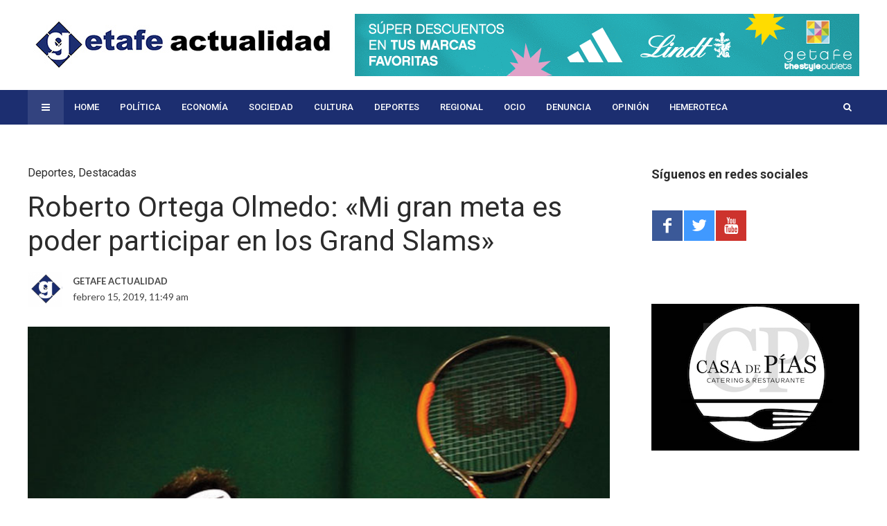

--- FILE ---
content_type: text/html; charset=UTF-8
request_url: http://getafeactualidad.es/entrevista-roberto-ortega/
body_size: 23117
content:
<!DOCTYPE html>
<html lang="es" prefix="og: http://ogp.me/ns#">

<head>
	<meta charset="UTF-8">
	<meta name="viewport" content="width=device-width, initial-scale=1, maximum-scale=1">
	<meta name="format-detection" content="telephone=no">
	<meta name="theme-color" content="#1c2e70">
	<link rel="profile" href="http://gmpg.org/xfn/11">
	<link rel="pingback" href="http://getafeactualidad.es/xmlrpc.php">
		
	<meta name='robots' content='index, follow, max-image-preview:large, max-snippet:-1, max-video-preview:-1' />
	<style>img:is([sizes="auto" i], [sizes^="auto," i]) { contain-intrinsic-size: 3000px 1500px }</style>
	
<meta property="og:title" content="Roberto Ortega Olmedo: «Mi gran meta es poder participar en los Grand Slams»" />
<meta property="og:description" content="Roberto Ortega nació en Getafe hace 27 años y sueña con poder disputar los grandes torneos internacionales. En esta entrevista nos cuenta su trayectoria." />
<meta property="og:url" content="http://getafeactualidad.es/entrevista-roberto-ortega/" />
<meta property="og:image" content="http://getafeactualidad.es/wp-content/uploads/2019/02/roberto-ortega-baja-web.jpg" />
<meta property="og:type" content="article" />
<meta property="og:site_name" content="Getafe Actualidad" />
<meta property="article:tag" content="Ayudas" />
<meta property="article:tag" content="Deporte" />
<meta property="article:tag" content="Entrevistas" />
<meta property="article:tag" content="Tenis" />
<meta property="article:section" content="Deportes" />
<meta property="article:section" content="Destacadas" />
<meta property="article:published_time" content="2019-02-15T11:49:23+01:00" />
<meta property="article:modified_time" content="2019-02-15T11:50:39+01:00" />
<meta property="og:updated_time" content="2019-02-15T11:50:39+01:00" />


	<!-- This site is optimized with the Yoast SEO plugin v26.0 - https://yoast.com/wordpress/plugins/seo/ -->
	<title>Roberto Ortega Olmedo: &quot;Mi gran meta es poder participar en los Grand Slams&quot; - Getafe Actualidad</title>
	<meta name="description" content="Roberto Ortega nació en Getafe hace 27 años y sueña con poder disputar los grandes torneos internacionales. En esta entrevista nos cuenta su trayectoria." />
	<link rel="canonical" href="http://getafeactualidad.es/entrevista-roberto-ortega/" />
	<meta property="og:locale" content="es_ES" />
	<meta property="og:type" content="article" />
	<meta property="og:title" content="Roberto Ortega Olmedo: &quot;Mi gran meta es poder participar en los Grand Slams&quot; - Getafe Actualidad" />
	<meta property="og:description" content="Roberto Ortega nació en Getafe hace 27 años y sueña con poder disputar los grandes torneos internacionales. En esta entrevista nos cuenta su trayectoria." />
	<meta property="og:url" content="http://getafeactualidad.es/entrevista-roberto-ortega/" />
	<meta property="og:site_name" content="Getafe Actualidad" />
	<meta property="article:publisher" content="https://www.facebook.com/GetafeActualidad/" />
	<meta property="article:published_time" content="2019-02-15T10:49:23+00:00" />
	<meta property="article:modified_time" content="2019-02-15T10:50:39+00:00" />
	<meta property="og:image" content="http://getafeactualidad.es/wp-content/uploads/2019/02/roberto-ortega-baja-web.jpg" />
	<meta property="og:image:width" content="750" />
	<meta property="og:image:height" content="574" />
	<meta property="og:image:type" content="image/jpeg" />
	<meta name="author" content="Getafe Actualidad" />
	<meta name="twitter:card" content="summary_large_image" />
	<meta name="twitter:creator" content="@GetaActualidad" />
	<meta name="twitter:site" content="@GetaActualidad" />
	<meta name="twitter:label1" content="Escrito por" />
	<meta name="twitter:data1" content="Getafe Actualidad" />
	<meta name="twitter:label2" content="Tiempo de lectura" />
	<meta name="twitter:data2" content="5 minutos" />
	<script type="application/ld+json" class="yoast-schema-graph">{"@context":"https://schema.org","@graph":[{"@type":"WebPage","@id":"http://getafeactualidad.es/entrevista-roberto-ortega/","url":"http://getafeactualidad.es/entrevista-roberto-ortega/","name":"Roberto Ortega Olmedo: \"Mi gran meta es poder participar en los Grand Slams\" - Getafe Actualidad","isPartOf":{"@id":"https://getafeactualidad.es/#website"},"primaryImageOfPage":{"@id":"http://getafeactualidad.es/entrevista-roberto-ortega/#primaryimage"},"image":{"@id":"http://getafeactualidad.es/entrevista-roberto-ortega/#primaryimage"},"thumbnailUrl":"http://getafeactualidad.es/wp-content/uploads/2019/02/roberto-ortega-baja-web.jpg","datePublished":"2019-02-15T10:49:23+00:00","dateModified":"2019-02-15T10:50:39+00:00","author":{"@id":"https://getafeactualidad.es/#/schema/person/70f4a84c97ebd73cca0132ca6d94d866"},"description":"Roberto Ortega nació en Getafe hace 27 años y sueña con poder disputar los grandes torneos internacionales. En esta entrevista nos cuenta su trayectoria.","breadcrumb":{"@id":"http://getafeactualidad.es/entrevista-roberto-ortega/#breadcrumb"},"inLanguage":"es","potentialAction":[{"@type":"ReadAction","target":["http://getafeactualidad.es/entrevista-roberto-ortega/"]}]},{"@type":"ImageObject","inLanguage":"es","@id":"http://getafeactualidad.es/entrevista-roberto-ortega/#primaryimage","url":"http://getafeactualidad.es/wp-content/uploads/2019/02/roberto-ortega-baja-web.jpg","contentUrl":"http://getafeactualidad.es/wp-content/uploads/2019/02/roberto-ortega-baja-web.jpg","width":750,"height":574,"caption":"roberto-ortega-baja-web"},{"@type":"BreadcrumbList","@id":"http://getafeactualidad.es/entrevista-roberto-ortega/#breadcrumb","itemListElement":[{"@type":"ListItem","position":1,"name":"Portada","item":"https://getafeactualidad.es/"},{"@type":"ListItem","position":2,"name":"Roberto Ortega Olmedo: «Mi gran meta es poder participar en los Grand Slams»"}]},{"@type":"WebSite","@id":"https://getafeactualidad.es/#website","url":"https://getafeactualidad.es/","name":"Getafe Actualidad","description":"Noticias del Municipio de Getafe","potentialAction":[{"@type":"SearchAction","target":{"@type":"EntryPoint","urlTemplate":"https://getafeactualidad.es/?s={search_term_string}"},"query-input":{"@type":"PropertyValueSpecification","valueRequired":true,"valueName":"search_term_string"}}],"inLanguage":"es"},{"@type":"Person","@id":"https://getafeactualidad.es/#/schema/person/70f4a84c97ebd73cca0132ca6d94d866","name":"Getafe Actualidad","image":{"@type":"ImageObject","inLanguage":"es","@id":"https://getafeactualidad.es/#/schema/person/image/","url":"http://getafeactualidad.es/wp-content/uploads/2015/09/14725639_1205928776147503_1546807931521006165_n-150x150.png","contentUrl":"http://getafeactualidad.es/wp-content/uploads/2015/09/14725639_1205928776147503_1546807931521006165_n-150x150.png","caption":"Getafe Actualidad"},"url":"http://getafeactualidad.es/author/gajjsadm/"}]}</script>
	<!-- / Yoast SEO plugin. -->


<link rel='dns-prefetch' href='//secure.gravatar.com' />
<link rel='dns-prefetch' href='//stats.wp.com' />
<link rel='dns-prefetch' href='//fonts.googleapis.com' />
<link rel='dns-prefetch' href='//v0.wordpress.com' />
<link rel="alternate" type="application/rss+xml" title="Getafe Actualidad &raquo; Feed" href="http://getafeactualidad.es/feed/" />
<link rel="alternate" type="application/rss+xml" title="Getafe Actualidad &raquo; Feed de los comentarios" href="http://getafeactualidad.es/comments/feed/" />
		<style>
			.lazyload,
			.lazyloading {
				max-width: 100%;
			}
		</style>
				<!-- This site uses the Google Analytics by MonsterInsights plugin v9.8.0 - Using Analytics tracking - https://www.monsterinsights.com/ -->
		<!-- Nota: MonsterInsights no está actualmente configurado en este sitio. El dueño del sitio necesita identificarse usando su cuenta de Google Analytics en el panel de ajustes de MonsterInsights. -->
					<!-- No tracking code set -->
				<!-- / Google Analytics by MonsterInsights -->
		<script type="text/javascript">
/* <![CDATA[ */
window._wpemojiSettings = {"baseUrl":"https:\/\/s.w.org\/images\/core\/emoji\/15.0.3\/72x72\/","ext":".png","svgUrl":"https:\/\/s.w.org\/images\/core\/emoji\/15.0.3\/svg\/","svgExt":".svg","source":{"concatemoji":"http:\/\/getafeactualidad.es\/wp-includes\/js\/wp-emoji-release.min.js?ver=6.7.1"}};
/*! This file is auto-generated */
!function(i,n){var o,s,e;function c(e){try{var t={supportTests:e,timestamp:(new Date).valueOf()};sessionStorage.setItem(o,JSON.stringify(t))}catch(e){}}function p(e,t,n){e.clearRect(0,0,e.canvas.width,e.canvas.height),e.fillText(t,0,0);var t=new Uint32Array(e.getImageData(0,0,e.canvas.width,e.canvas.height).data),r=(e.clearRect(0,0,e.canvas.width,e.canvas.height),e.fillText(n,0,0),new Uint32Array(e.getImageData(0,0,e.canvas.width,e.canvas.height).data));return t.every(function(e,t){return e===r[t]})}function u(e,t,n){switch(t){case"flag":return n(e,"\ud83c\udff3\ufe0f\u200d\u26a7\ufe0f","\ud83c\udff3\ufe0f\u200b\u26a7\ufe0f")?!1:!n(e,"\ud83c\uddfa\ud83c\uddf3","\ud83c\uddfa\u200b\ud83c\uddf3")&&!n(e,"\ud83c\udff4\udb40\udc67\udb40\udc62\udb40\udc65\udb40\udc6e\udb40\udc67\udb40\udc7f","\ud83c\udff4\u200b\udb40\udc67\u200b\udb40\udc62\u200b\udb40\udc65\u200b\udb40\udc6e\u200b\udb40\udc67\u200b\udb40\udc7f");case"emoji":return!n(e,"\ud83d\udc26\u200d\u2b1b","\ud83d\udc26\u200b\u2b1b")}return!1}function f(e,t,n){var r="undefined"!=typeof WorkerGlobalScope&&self instanceof WorkerGlobalScope?new OffscreenCanvas(300,150):i.createElement("canvas"),a=r.getContext("2d",{willReadFrequently:!0}),o=(a.textBaseline="top",a.font="600 32px Arial",{});return e.forEach(function(e){o[e]=t(a,e,n)}),o}function t(e){var t=i.createElement("script");t.src=e,t.defer=!0,i.head.appendChild(t)}"undefined"!=typeof Promise&&(o="wpEmojiSettingsSupports",s=["flag","emoji"],n.supports={everything:!0,everythingExceptFlag:!0},e=new Promise(function(e){i.addEventListener("DOMContentLoaded",e,{once:!0})}),new Promise(function(t){var n=function(){try{var e=JSON.parse(sessionStorage.getItem(o));if("object"==typeof e&&"number"==typeof e.timestamp&&(new Date).valueOf()<e.timestamp+604800&&"object"==typeof e.supportTests)return e.supportTests}catch(e){}return null}();if(!n){if("undefined"!=typeof Worker&&"undefined"!=typeof OffscreenCanvas&&"undefined"!=typeof URL&&URL.createObjectURL&&"undefined"!=typeof Blob)try{var e="postMessage("+f.toString()+"("+[JSON.stringify(s),u.toString(),p.toString()].join(",")+"));",r=new Blob([e],{type:"text/javascript"}),a=new Worker(URL.createObjectURL(r),{name:"wpTestEmojiSupports"});return void(a.onmessage=function(e){c(n=e.data),a.terminate(),t(n)})}catch(e){}c(n=f(s,u,p))}t(n)}).then(function(e){for(var t in e)n.supports[t]=e[t],n.supports.everything=n.supports.everything&&n.supports[t],"flag"!==t&&(n.supports.everythingExceptFlag=n.supports.everythingExceptFlag&&n.supports[t]);n.supports.everythingExceptFlag=n.supports.everythingExceptFlag&&!n.supports.flag,n.DOMReady=!1,n.readyCallback=function(){n.DOMReady=!0}}).then(function(){return e}).then(function(){var e;n.supports.everything||(n.readyCallback(),(e=n.source||{}).concatemoji?t(e.concatemoji):e.wpemoji&&e.twemoji&&(t(e.twemoji),t(e.wpemoji)))}))}((window,document),window._wpemojiSettings);
/* ]]> */
</script>
<style id='wp-emoji-styles-inline-css' type='text/css'>

	img.wp-smiley, img.emoji {
		display: inline !important;
		border: none !important;
		box-shadow: none !important;
		height: 1em !important;
		width: 1em !important;
		margin: 0 0.07em !important;
		vertical-align: -0.1em !important;
		background: none !important;
		padding: 0 !important;
	}
</style>
<link rel='stylesheet' id='wp-block-library-css' href='http://getafeactualidad.es/wp-includes/css/dist/block-library/style.min.css?ver=6.7.1' type='text/css' media='all' />
<link rel='stylesheet' id='mediaelement-css' href='http://getafeactualidad.es/wp-includes/js/mediaelement/mediaelementplayer-legacy.min.css?ver=4.2.17' type='text/css' media='all' />
<link rel='stylesheet' id='wp-mediaelement-css' href='http://getafeactualidad.es/wp-includes/js/mediaelement/wp-mediaelement.min.css?ver=6.7.1' type='text/css' media='all' />
<style id='jetpack-sharing-buttons-style-inline-css' type='text/css'>
.jetpack-sharing-buttons__services-list{display:flex;flex-direction:row;flex-wrap:wrap;gap:0;list-style-type:none;margin:5px;padding:0}.jetpack-sharing-buttons__services-list.has-small-icon-size{font-size:12px}.jetpack-sharing-buttons__services-list.has-normal-icon-size{font-size:16px}.jetpack-sharing-buttons__services-list.has-large-icon-size{font-size:24px}.jetpack-sharing-buttons__services-list.has-huge-icon-size{font-size:36px}@media print{.jetpack-sharing-buttons__services-list{display:none!important}}.editor-styles-wrapper .wp-block-jetpack-sharing-buttons{gap:0;padding-inline-start:0}ul.jetpack-sharing-buttons__services-list.has-background{padding:1.25em 2.375em}
</style>
<style id='classic-theme-styles-inline-css' type='text/css'>
/*! This file is auto-generated */
.wp-block-button__link{color:#fff;background-color:#32373c;border-radius:9999px;box-shadow:none;text-decoration:none;padding:calc(.667em + 2px) calc(1.333em + 2px);font-size:1.125em}.wp-block-file__button{background:#32373c;color:#fff;text-decoration:none}
</style>
<style id='global-styles-inline-css' type='text/css'>
:root{--wp--preset--aspect-ratio--square: 1;--wp--preset--aspect-ratio--4-3: 4/3;--wp--preset--aspect-ratio--3-4: 3/4;--wp--preset--aspect-ratio--3-2: 3/2;--wp--preset--aspect-ratio--2-3: 2/3;--wp--preset--aspect-ratio--16-9: 16/9;--wp--preset--aspect-ratio--9-16: 9/16;--wp--preset--color--black: #000000;--wp--preset--color--cyan-bluish-gray: #abb8c3;--wp--preset--color--white: #ffffff;--wp--preset--color--pale-pink: #f78da7;--wp--preset--color--vivid-red: #cf2e2e;--wp--preset--color--luminous-vivid-orange: #ff6900;--wp--preset--color--luminous-vivid-amber: #fcb900;--wp--preset--color--light-green-cyan: #7bdcb5;--wp--preset--color--vivid-green-cyan: #00d084;--wp--preset--color--pale-cyan-blue: #8ed1fc;--wp--preset--color--vivid-cyan-blue: #0693e3;--wp--preset--color--vivid-purple: #9b51e0;--wp--preset--gradient--vivid-cyan-blue-to-vivid-purple: linear-gradient(135deg,rgba(6,147,227,1) 0%,rgb(155,81,224) 100%);--wp--preset--gradient--light-green-cyan-to-vivid-green-cyan: linear-gradient(135deg,rgb(122,220,180) 0%,rgb(0,208,130) 100%);--wp--preset--gradient--luminous-vivid-amber-to-luminous-vivid-orange: linear-gradient(135deg,rgba(252,185,0,1) 0%,rgba(255,105,0,1) 100%);--wp--preset--gradient--luminous-vivid-orange-to-vivid-red: linear-gradient(135deg,rgba(255,105,0,1) 0%,rgb(207,46,46) 100%);--wp--preset--gradient--very-light-gray-to-cyan-bluish-gray: linear-gradient(135deg,rgb(238,238,238) 0%,rgb(169,184,195) 100%);--wp--preset--gradient--cool-to-warm-spectrum: linear-gradient(135deg,rgb(74,234,220) 0%,rgb(151,120,209) 20%,rgb(207,42,186) 40%,rgb(238,44,130) 60%,rgb(251,105,98) 80%,rgb(254,248,76) 100%);--wp--preset--gradient--blush-light-purple: linear-gradient(135deg,rgb(255,206,236) 0%,rgb(152,150,240) 100%);--wp--preset--gradient--blush-bordeaux: linear-gradient(135deg,rgb(254,205,165) 0%,rgb(254,45,45) 50%,rgb(107,0,62) 100%);--wp--preset--gradient--luminous-dusk: linear-gradient(135deg,rgb(255,203,112) 0%,rgb(199,81,192) 50%,rgb(65,88,208) 100%);--wp--preset--gradient--pale-ocean: linear-gradient(135deg,rgb(255,245,203) 0%,rgb(182,227,212) 50%,rgb(51,167,181) 100%);--wp--preset--gradient--electric-grass: linear-gradient(135deg,rgb(202,248,128) 0%,rgb(113,206,126) 100%);--wp--preset--gradient--midnight: linear-gradient(135deg,rgb(2,3,129) 0%,rgb(40,116,252) 100%);--wp--preset--font-size--small: 13px;--wp--preset--font-size--medium: 20px;--wp--preset--font-size--large: 36px;--wp--preset--font-size--x-large: 42px;--wp--preset--spacing--20: 0.44rem;--wp--preset--spacing--30: 0.67rem;--wp--preset--spacing--40: 1rem;--wp--preset--spacing--50: 1.5rem;--wp--preset--spacing--60: 2.25rem;--wp--preset--spacing--70: 3.38rem;--wp--preset--spacing--80: 5.06rem;--wp--preset--shadow--natural: 6px 6px 9px rgba(0, 0, 0, 0.2);--wp--preset--shadow--deep: 12px 12px 50px rgba(0, 0, 0, 0.4);--wp--preset--shadow--sharp: 6px 6px 0px rgba(0, 0, 0, 0.2);--wp--preset--shadow--outlined: 6px 6px 0px -3px rgba(255, 255, 255, 1), 6px 6px rgba(0, 0, 0, 1);--wp--preset--shadow--crisp: 6px 6px 0px rgba(0, 0, 0, 1);}:where(.is-layout-flex){gap: 0.5em;}:where(.is-layout-grid){gap: 0.5em;}body .is-layout-flex{display: flex;}.is-layout-flex{flex-wrap: wrap;align-items: center;}.is-layout-flex > :is(*, div){margin: 0;}body .is-layout-grid{display: grid;}.is-layout-grid > :is(*, div){margin: 0;}:where(.wp-block-columns.is-layout-flex){gap: 2em;}:where(.wp-block-columns.is-layout-grid){gap: 2em;}:where(.wp-block-post-template.is-layout-flex){gap: 1.25em;}:where(.wp-block-post-template.is-layout-grid){gap: 1.25em;}.has-black-color{color: var(--wp--preset--color--black) !important;}.has-cyan-bluish-gray-color{color: var(--wp--preset--color--cyan-bluish-gray) !important;}.has-white-color{color: var(--wp--preset--color--white) !important;}.has-pale-pink-color{color: var(--wp--preset--color--pale-pink) !important;}.has-vivid-red-color{color: var(--wp--preset--color--vivid-red) !important;}.has-luminous-vivid-orange-color{color: var(--wp--preset--color--luminous-vivid-orange) !important;}.has-luminous-vivid-amber-color{color: var(--wp--preset--color--luminous-vivid-amber) !important;}.has-light-green-cyan-color{color: var(--wp--preset--color--light-green-cyan) !important;}.has-vivid-green-cyan-color{color: var(--wp--preset--color--vivid-green-cyan) !important;}.has-pale-cyan-blue-color{color: var(--wp--preset--color--pale-cyan-blue) !important;}.has-vivid-cyan-blue-color{color: var(--wp--preset--color--vivid-cyan-blue) !important;}.has-vivid-purple-color{color: var(--wp--preset--color--vivid-purple) !important;}.has-black-background-color{background-color: var(--wp--preset--color--black) !important;}.has-cyan-bluish-gray-background-color{background-color: var(--wp--preset--color--cyan-bluish-gray) !important;}.has-white-background-color{background-color: var(--wp--preset--color--white) !important;}.has-pale-pink-background-color{background-color: var(--wp--preset--color--pale-pink) !important;}.has-vivid-red-background-color{background-color: var(--wp--preset--color--vivid-red) !important;}.has-luminous-vivid-orange-background-color{background-color: var(--wp--preset--color--luminous-vivid-orange) !important;}.has-luminous-vivid-amber-background-color{background-color: var(--wp--preset--color--luminous-vivid-amber) !important;}.has-light-green-cyan-background-color{background-color: var(--wp--preset--color--light-green-cyan) !important;}.has-vivid-green-cyan-background-color{background-color: var(--wp--preset--color--vivid-green-cyan) !important;}.has-pale-cyan-blue-background-color{background-color: var(--wp--preset--color--pale-cyan-blue) !important;}.has-vivid-cyan-blue-background-color{background-color: var(--wp--preset--color--vivid-cyan-blue) !important;}.has-vivid-purple-background-color{background-color: var(--wp--preset--color--vivid-purple) !important;}.has-black-border-color{border-color: var(--wp--preset--color--black) !important;}.has-cyan-bluish-gray-border-color{border-color: var(--wp--preset--color--cyan-bluish-gray) !important;}.has-white-border-color{border-color: var(--wp--preset--color--white) !important;}.has-pale-pink-border-color{border-color: var(--wp--preset--color--pale-pink) !important;}.has-vivid-red-border-color{border-color: var(--wp--preset--color--vivid-red) !important;}.has-luminous-vivid-orange-border-color{border-color: var(--wp--preset--color--luminous-vivid-orange) !important;}.has-luminous-vivid-amber-border-color{border-color: var(--wp--preset--color--luminous-vivid-amber) !important;}.has-light-green-cyan-border-color{border-color: var(--wp--preset--color--light-green-cyan) !important;}.has-vivid-green-cyan-border-color{border-color: var(--wp--preset--color--vivid-green-cyan) !important;}.has-pale-cyan-blue-border-color{border-color: var(--wp--preset--color--pale-cyan-blue) !important;}.has-vivid-cyan-blue-border-color{border-color: var(--wp--preset--color--vivid-cyan-blue) !important;}.has-vivid-purple-border-color{border-color: var(--wp--preset--color--vivid-purple) !important;}.has-vivid-cyan-blue-to-vivid-purple-gradient-background{background: var(--wp--preset--gradient--vivid-cyan-blue-to-vivid-purple) !important;}.has-light-green-cyan-to-vivid-green-cyan-gradient-background{background: var(--wp--preset--gradient--light-green-cyan-to-vivid-green-cyan) !important;}.has-luminous-vivid-amber-to-luminous-vivid-orange-gradient-background{background: var(--wp--preset--gradient--luminous-vivid-amber-to-luminous-vivid-orange) !important;}.has-luminous-vivid-orange-to-vivid-red-gradient-background{background: var(--wp--preset--gradient--luminous-vivid-orange-to-vivid-red) !important;}.has-very-light-gray-to-cyan-bluish-gray-gradient-background{background: var(--wp--preset--gradient--very-light-gray-to-cyan-bluish-gray) !important;}.has-cool-to-warm-spectrum-gradient-background{background: var(--wp--preset--gradient--cool-to-warm-spectrum) !important;}.has-blush-light-purple-gradient-background{background: var(--wp--preset--gradient--blush-light-purple) !important;}.has-blush-bordeaux-gradient-background{background: var(--wp--preset--gradient--blush-bordeaux) !important;}.has-luminous-dusk-gradient-background{background: var(--wp--preset--gradient--luminous-dusk) !important;}.has-pale-ocean-gradient-background{background: var(--wp--preset--gradient--pale-ocean) !important;}.has-electric-grass-gradient-background{background: var(--wp--preset--gradient--electric-grass) !important;}.has-midnight-gradient-background{background: var(--wp--preset--gradient--midnight) !important;}.has-small-font-size{font-size: var(--wp--preset--font-size--small) !important;}.has-medium-font-size{font-size: var(--wp--preset--font-size--medium) !important;}.has-large-font-size{font-size: var(--wp--preset--font-size--large) !important;}.has-x-large-font-size{font-size: var(--wp--preset--font-size--x-large) !important;}
:where(.wp-block-post-template.is-layout-flex){gap: 1.25em;}:where(.wp-block-post-template.is-layout-grid){gap: 1.25em;}
:where(.wp-block-columns.is-layout-flex){gap: 2em;}:where(.wp-block-columns.is-layout-grid){gap: 2em;}
:root :where(.wp-block-pullquote){font-size: 1.5em;line-height: 1.6;}
</style>
<link rel='stylesheet' id='adsns_css-css' href='http://getafeactualidad.es/wp-content/plugins/adsense-plugin/css/adsns.css?ver=1.50' type='text/css' media='all' />
<link rel='stylesheet' id='contact-form-7-css' href='http://getafeactualidad.es/wp-content/plugins/contact-form-7/includes/css/styles.css?ver=6.1.1' type='text/css' media='all' />
<link rel='stylesheet' id='wpcdt-public-css-css' href='http://getafeactualidad.es/wp-content/plugins/countdown-timer-ultimate/assets/css/wpcdt-public.css?ver=2.6.6' type='text/css' media='all' />
<link rel='stylesheet' id='ppress-frontend-css' href='http://getafeactualidad.es/wp-content/plugins/wp-user-avatar/assets/css/frontend.min.css?ver=4.16.6' type='text/css' media='all' />
<link rel='stylesheet' id='ppress-flatpickr-css' href='http://getafeactualidad.es/wp-content/plugins/wp-user-avatar/assets/flatpickr/flatpickr.min.css?ver=4.16.6' type='text/css' media='all' />
<link rel='stylesheet' id='ppress-select2-css' href='http://getafeactualidad.es/wp-content/plugins/wp-user-avatar/assets/select2/select2.min.css?ver=6.7.1' type='text/css' media='all' />
<link rel='stylesheet' id='font-awesome-css' href='http://getafeactualidad.es/wp-content/plugins/js_composer/assets/lib/bower/font-awesome/css/font-awesome.min.css?ver=4.12.1' type='text/css' media='all' />
<link rel='stylesheet' id='js_composer_front-css' href='http://getafeactualidad.es/wp-content/plugins/js_composer/assets/css/js_composer.min.css?ver=4.12.1' type='text/css' media='all' />
<link rel='stylesheet' id='core-extend-css' href='http://getafeactualidad.es/wp-content/plugins/core-extend/assets/css/core-extend.css?ver=6.7.1' type='text/css' media='all' />
<link rel='stylesheet' id='spu-public-css-css' href='http://getafeactualidad.es/wp-content/plugins/popups/public/assets/css/public.css?ver=1.9.3.8' type='text/css' media='all' />
<link rel='stylesheet' id='parent-style-css' href='http://getafeactualidad.es/wp-content/themes/bitz/style.css?ver=6.7.1' type='text/css' media='all' />
<link rel='stylesheet' id='mnky_main-css' href='http://getafeactualidad.es/wp-content/themes/bitz-child/style.css?ver=6.7.1' type='text/css' media='all' />
<style id='mnky_main-inline-css' type='text/css'>
		input[type='submit'], button, #wp-calendar #today, .pricing-box .plan-badge, .scrollToTop, .mm-header, .widget-area .widget .tagcloud a:hover, .page-links span, .page-links a:hover span, .pagination span.current, .pagination a:hover, blockquote.box-left, blockquote.box-right, blockquote.callout, #navigation-wrapper, #navigation-container, #navigation-inner, .article-labels span, .rating-bar-value, #site-navigation ul li.megamenu ul li.menu-label a, #mobile-site-navigation .mobile-menu-header{background-color:#1c2e70;}	::selection{background-color:#1c2e70;}::-moz-selection{background-color:#1c2e70;}#secondary-navigation-wrapper{background-color:rgba(28,46,112,0.98);}.header-search .searchform-wrapper {background-color:rgba(28,46,112,0.9);}		.themecolor_txt, a, a:hover, span.required,  blockquote.center p, #comments .comment-reply-link:hover,#comments .comment-meta a:hover, .vc_toggle_default .vc_toggle_title .vc_toggle_icon:after, .entry-header .entry-meta a:hover, #comments p.comment-notes:before, p.logged-in-as:before, p.must-log-in:before, .sticky .post-preview:after, .separator_w_icon i, .format-chat p:nth-child(odd):before,.author .author-info a, #comments .comment-navigation a:hover, .pagination a.next:hover, .pagination a.prev:hover, .footer-sidebar a:hover, .footer-sidebar .widget_nav_menu ul li.current-menu-item a:hover, .team_member_position, .heading_wrapper .heading_subtitle:after, .testimonials-slider .flex-control-paging li a.flex-active:after, .wpb_tour .wpb_tabs_nav li.ui-tabs-active a, .wpb_tour .wpb_tabs_nav li a:hover, .wpb_accordion .wpb_accordion_wrapper .wpb_accordion_header a:hover, .wpb_accordion .wpb_accordion_wrapper .wpb_accordion_header.ui-accordion-header-active a, #site-navigation .mnky-menu-posts .menu-post-container a:hover h6, .mnky-related-posts .related-post-container a:hover h6, .mnky-posts .mp-title a:hover, .mp-author a:hover, .entry-meta-blog .meta-author:hover, .archive-layout .entry-category a:hover, .mp-category a:hover, .rating_aspect_value .rating-value, .rating_summary_value, #mobile-site-navigation ul > li > a:hover, .woocommerce-MyAccount-navigation ul li.is-active a {color:#1c2e70;}					input[type='submit'], #comments .comment-reply-link:hover, input:focus,textarea:focus, blockquote.border p, blockquote.bold:after, .rating-bar-value:after, .woocommerce-MyAccount-navigation ul li.is-active {border-color:#1c2e70;} 	#main, #site-header #header-container, #top-bar, #mobile-site-header, #container, .inner, li.megamenu-tabs .submenu-content, #navigation-inner, .page-header h1, .page-header p, .header-search .search-input, #wrapper .author {max-width:1200px; }#site-navigation ul li.megamenu > ul, #site-navigation ul li.megamenu-tabs > ul.sub-menu {width:1200px; left: calc(50% - 600px);}@media only screen and (max-width : 1200px){ #site-navigation ul li.megamenu > ul, #site-navigation ul li.megamenu-tabs > ul.sub-menu {width:100%; left:0px;} }#navigation-wrapper, #navigation-container, #navigation-inner, #menu-sidebar{height:50px;}#site-navigation ul li a, #site-utility .search_button, #menu-sidebar .widget-container, .secondary-menu-toggle, .secondary-menu-toggle i, #site-utility .header_cart_link{line-height:50px;}.header-style-2 #site-logo img, .header-style-6 #site-logo img{max-height:50px;}#site-navigation ul li a {font-size:13px}#site-navigation ul li a, #site-utility .search_button, #site-navigation .header_cart_button, .toggle-mobile-menu i, #site-utility .header_cart_link i, .secondary-menu-toggle, #secondary-menu-sidebar .widget-title, #secondary-menu-sidebar ul li, #secondary-menu-sidebar ul ul li a, #secondary-menu-sidebar ul ul li a, .secondary-navigation-close, #secondary-navigation a, .header-search .search-input {color:#ffffff}#secondary-menu-sidebar .secondary-menu-widget-area {border-color:#ffffff}#site-navigation ul li ul li a:hover, #site-navigation ul li ul li.current-menu-item > a,.single-post #site-navigation ul li ul li.current_page_parent > a, #site-navigation ul li ul li.current-menu-ancestor > a {background-color:#f7f7f7}#site-navigation ul li ul li a, #site-navigation ul li ul li a:hover {color:#777777}#site-navigation ul li ul li a:hover {color:#777777}#site-navigation ul li.megamenu ul li ul li a:hover, #site-navigation ul li.megamenu ul li.current-menu-item > a, #site-navigation ul li.megamenu-tabs .submenu-content .tabs-nav li:hover > a, #site-navigation ul li.megamenu-tabs .submenu-content .tabs-nav li.nav-active a  {color:#1c2e70;}#site-navigation ul li.megamenu > ul > li > a, #site-navigation ul li.megamenu > ul > li > a:hover{color:#444444 !important}input[type='submit']:hover, button:hover {background-color:#2b2b2b}input[type='submit'], button, input[type='submit']:active, button:active {color:#ffffff}.entry-header .entry-meta, .entry-header .entry-meta a {color:#444444}.page-sidebar .widget{color:#454545}.views-low{color:#c4c4c4}.views-mid{color:#dd9933}.views-hot{color:#CB0404}body{color:#333333; font-size:16px}#content h4.wpb_toggle, .mp-author a, .entry-meta-blog .meta-author {color:#333333;}.single .entry-content{font-size:16px}h1{font-size:30px}h2{font-size:24px}h3{font-size:20px}h4{font-size:18px}h5{font-size:16px}h6{font-size:13px}h1, h2, h3, h4, h5, h6, h1 a, h2 a, h3 a, h4 a, h5 a, h6 a {color:#2b2b2b}
</style>
<link rel='stylesheet' id='mnky_post-icons-css' href='http://getafeactualidad.es/wp-content/themes/bitz/css/post-icons.css?ver=1' type='text/css' media='all' />
<link rel='stylesheet' id='mnky_google-font-lato-css' href='https://fonts.googleapis.com/css?family=Lato:400,300,700,900' type='text/css' media='all' />
<link rel='stylesheet' id='mnky_google-font-roboto-css' href='https://fonts.googleapis.com/css?family=Roboto:400,300,500,700,900' type='text/css' media='all' />
<link rel='stylesheet' id='easy-social-share-buttons-css' href='http://getafeactualidad.es/wp-content/plugins/easy-social-share-buttons3/assets/css/easy-social-share-buttons.min.css?ver=4.0' type='text/css' media='all' />
<link rel='stylesheet' id='essb-cct-style-css' href='http://getafeactualidad.es/wp-content/plugins/easy-social-share-buttons3/lib/modules/click-to-tweet/assets/css/styles.css?ver=4.0' type='text/css' media='all' />
<script type="text/javascript" src="http://getafeactualidad.es/wp-includes/js/jquery/jquery.min.js?ver=3.7.1" id="jquery-core-js"></script>
<script type="text/javascript" src="http://getafeactualidad.es/wp-includes/js/jquery/jquery-migrate.min.js?ver=3.4.1" id="jquery-migrate-js"></script>
<script type="text/javascript" src="http://getafeactualidad.es/wp-content/plugins/wp-user-avatar/assets/flatpickr/flatpickr.min.js?ver=4.16.6" id="ppress-flatpickr-js"></script>
<script type="text/javascript" src="http://getafeactualidad.es/wp-content/plugins/wp-user-avatar/assets/select2/select2.min.js?ver=4.16.6" id="ppress-select2-js"></script>
<link rel="https://api.w.org/" href="http://getafeactualidad.es/wp-json/" /><link rel="alternate" title="JSON" type="application/json" href="http://getafeactualidad.es/wp-json/wp/v2/posts/7917" /><link rel="EditURI" type="application/rsd+xml" title="RSD" href="http://getafeactualidad.es/xmlrpc.php?rsd" />
<meta name="generator" content="WordPress 6.7.1" />
<link rel='shortlink' href='https://wp.me/p89XGk-23H' />
<link rel="alternate" title="oEmbed (JSON)" type="application/json+oembed" href="http://getafeactualidad.es/wp-json/oembed/1.0/embed?url=http%3A%2F%2Fgetafeactualidad.es%2Fentrevista-roberto-ortega%2F" />
<link rel="alternate" title="oEmbed (XML)" type="text/xml+oembed" href="http://getafeactualidad.es/wp-json/oembed/1.0/embed?url=http%3A%2F%2Fgetafeactualidad.es%2Fentrevista-roberto-ortega%2F&#038;format=xml" />
	<style>img#wpstats{display:none}</style>
				<script>
			document.documentElement.className = document.documentElement.className.replace('no-js', 'js');
		</script>
				<style>
			.no-js img.lazyload {
				display: none;
			}

			figure.wp-block-image img.lazyloading {
				min-width: 150px;
			}

			.lazyload,
			.lazyloading {
				--smush-placeholder-width: 100px;
				--smush-placeholder-aspect-ratio: 1/1;
				width: var(--smush-image-width, var(--smush-placeholder-width)) !important;
				aspect-ratio: var(--smush-image-aspect-ratio, var(--smush-placeholder-aspect-ratio)) !important;
			}

						.lazyload, .lazyloading {
				opacity: 0;
			}

			.lazyloaded {
				opacity: 1;
				transition: opacity 400ms;
				transition-delay: 0ms;
			}

					</style>
		
<script type="text/javascript">var essb_settings = {"ajax_url":"http:\/\/getafeactualidad.es\/wp-admin\/admin-ajax.php","essb3_nonce":"87a4bc4b69","essb3_plugin_url":"http:\/\/getafeactualidad.es\/wp-content\/plugins\/easy-social-share-buttons3","essb3_facebook_total":true,"essb3_admin_ajax":false,"essb3_internal_counter":false,"essb3_stats":false,"essb3_ga":false,"essb3_ga_mode":"simple","essb3_counter_button_min":0,"essb3_counter_total_min":0,"blog_url":"http:\/\/getafeactualidad.es\/","ajax_type":"wp","essb3_postfloat_stay":false,"essb3_no_counter_mailprint":false,"essb3_single_ajax":false,"twitter_counter":"self","post_id":7917};</script><meta name="generator" content="Powered by Visual Composer - drag and drop page builder for WordPress."/>
<!--[if lte IE 9]><link rel="stylesheet" type="text/css" href="http://getafeactualidad.es/wp-content/plugins/js_composer/assets/css/vc_lte_ie9.min.css" media="screen"><![endif]--><!--[if IE  8]><link rel="stylesheet" type="text/css" href="http://getafeactualidad.es/wp-content/plugins/js_composer/assets/css/vc-ie8.min.css" media="screen"><![endif]-->
<!-- Dynamic Widgets by QURL loaded - http://www.dynamic-widgets.com //-->
<link rel="icon" href="http://getafeactualidad.es/wp-content/uploads/2015/09/cropped-logo-normal-1-32x32.png" sizes="32x32" />
<link rel="icon" href="http://getafeactualidad.es/wp-content/uploads/2015/09/cropped-logo-normal-1-192x192.png" sizes="192x192" />
<link rel="apple-touch-icon" href="http://getafeactualidad.es/wp-content/uploads/2015/09/cropped-logo-normal-1-180x180.png" />
<meta name="msapplication-TileImage" content="http://getafeactualidad.es/wp-content/uploads/2015/09/cropped-logo-normal-1-270x270.png" />
<noscript><style type="text/css"> .wpb_animate_when_almost_visible { opacity: 1; }</style></noscript></head>
	
	
<body class="post-template-default single single-post postid-7917 single-format-standard sticky-sidebar wpb-js-composer js-comp-ver-4.12.1 vc_responsive" id="site-body" itemscope itemtype="http://schema.org/WebPage">
	<div id="wrapper">
		

	
		
			


	
<header id="mobile-site-header" class="mobile-header">
<div id="mobile-site-logo">
<a href="http://getafeactualidad.es/"><img data-src="http://getafeactualidad.es/wp-content/uploads/2016/10/getafe_actualidad_278px-movil.jpg" alt="Getafe Actualidad" src="[data-uri]" class="lazyload" style="--smush-placeholder-width: 278px; --smush-placeholder-aspect-ratio: 278/50;" /></a></div>		
<a href="#mobile-site-navigation" class="toggle-mobile-menu"><i class="fa fa-bars"></i></a>	
</header>	
	

		
	<header id="site-header" class="header-style-1" itemscope itemtype="http://schema.org/WPHeader">
		<div id="header-wrapper">
			<div id="header-container" class="clearfix">
				<div id="site-logo">
					<a href="http://getafeactualidad.es/"><img data-src="http://getafeactualidad.es/wp-content/uploads/2015/09/getafe_actualidad_450px.jpg" alt="Getafe Actualidad" src="[data-uri]" class="lazyload" style="--smush-placeholder-width: 450px; --smush-placeholder-aspect-ratio: 450/88;" /></a>				</div>			

				<div id="header-sidebar" class="clearfix">

					<ul class="header-widget-area">
					<li id="text-13" class="widget-container widget_text">			<div class="textwidget"><aside itemscope itemtype="https://schema.org/WPAdBlock" class="site-commerc" ><div class="commercial" style="max-width:none;max-height:none;"><a href="https://getafe.thestyleoutlets.es/es/ofertas/super-jueves?utm_source=website_external&#038;utm_medium=paid&#038;utm_campaign=superthursday&#038;utm_content=banner_general" target="_blank"  itemprop="url"> <img decoding="async" class="commerc-img lazyload"   data-src="http://getafeactualidad.es/wp-content/uploads/2016/11/SUPERJUEVES_GENERICO__GIF_728X90.gif" alt="" itemprop="image" src="[data-uri]" style="--smush-placeholder-width: 728px; --smush-placeholder-aspect-ratio: 728/90;"></a></div></aside>
</div>
		</li>			</ul>
			

</div>
			</div><!-- #header-container -->
		</div><!-- #header-wrapper -->	
	</header><!-- #site-header -->

	<div id="navigation-wrapper" class="header-style-1">
		<div id="navigation-container">
			<div id="navigation-inner" class="clearfix">
									<div class="secondary-menu-toggle">
						<i class="fa fa-bars"></i>
					</div>
				
				<nav id="site-navigation" itemscope itemtype="http://schema.org/SiteNavigationElement">
					<div class="menu-container"><ul id="menu-menu-principal" class="menu"><li id="menu-item-3029" class="menu-item menu-item-type-post_type menu-item-object-page menu-item-home menu-item-3029"><a href="http://getafeactualidad.es/">Home</a></li>
<li id="menu-item-2757" class="menu-item menu-item-type-taxonomy menu-item-object-category menu-item-2757"><a href="http://getafeactualidad.es/category/politica/">Política</a></li>
<li id="menu-item-2756" class="menu-item menu-item-type-taxonomy menu-item-object-category menu-item-2756"><a href="http://getafeactualidad.es/category/economia/">Economía</a></li>
<li id="menu-item-2758" class="menu-item menu-item-type-taxonomy menu-item-object-category menu-item-2758"><a href="http://getafeactualidad.es/category/sociedad/">Sociedad</a></li>
<li id="menu-item-2753" class="menu-item menu-item-type-taxonomy menu-item-object-category menu-item-2753"><a href="http://getafeactualidad.es/category/cultura/">Cultura</a></li>
<li id="menu-item-2755" class="menu-item menu-item-type-taxonomy menu-item-object-category current-post-ancestor current-menu-parent current-post-parent menu-item-2755"><a href="http://getafeactualidad.es/category/deportes/">Deportes</a></li>
<li id="menu-item-13646" class="menu-item menu-item-type-taxonomy menu-item-object-category menu-item-13646"><a href="http://getafeactualidad.es/category/regional/">Regional</a></li>
<li id="menu-item-8562" class="menu-item menu-item-type-taxonomy menu-item-object-category menu-item-8562"><a href="http://getafeactualidad.es/category/ocio/">Ocio</a></li>
<li id="menu-item-3085" class="menu-item menu-item-type-post_type menu-item-object-page menu-item-3085"><a href="http://getafeactualidad.es/denuncia-ciudadana/">Denuncia</a></li>
<li id="menu-item-4843" class="menu-item menu-item-type-taxonomy menu-item-object-category menu-item-4843"><a href="http://getafeactualidad.es/category/opinion/">Opinión</a></li>
<li id="menu-item-4838" class="menu-item menu-item-type-taxonomy menu-item-object-category menu-item-4838"><a href="http://getafeactualidad.es/category/hemeroteca/">Hemeroteca</a></li>
</ul></div>				</nav><!-- #site-navigation -->
								
				<div id="site-utility">
																
											<button id="trigger-header-search" class="search_button" type="button">
							<i class="fa fa-search"></i>
						</button>
											
									<div id="menu-sidebar">
			<ul class="menu-widget-area">
								</ul>
		</div>
			
				</div>
									
									<div class="header-search">
							<div class="searchform-wrapper">
		<form method="get" class="searchform" action="http://getafeactualidad.es/">
			<input onfocus="this.value=''" onblur="this.value='Escribe tu búsqueda y presiona intro...'" type="text" value="Escribe tu búsqueda y presiona intro..." name="s" class="search-input" />
		</form>
	</div>					</div>
										
			</div><!-- #navigation-inner -->
		</div><!-- #navigation-container -->
	</div><!-- #navigation-wrapper -->
		
	
		

	
		
		
		
		
		<div id="main" class="clearfix">
			
		<div id="container" class="clearfix">

				<div id="content" class="float-left">
				
					
						
	<article itemtype="http://schema.org/Article" itemscope="" id="post-7917" class="single-layout clearfix post-7917 post type-post status-publish format-standard has-post-thumbnail hentry category-deportes category-destacadas tag-ayudas tag-deporte tag-entrevistas tag-tenis" >
	
	<link itemprop="mainEntityOfPage" href="http://getafeactualidad.es/entrevista-roberto-ortega/" />
		
				<header class="entry-header clearfix">
				
						<h5><a href="http://getafeactualidad.es/category/deportes/" rel="category tag">Deportes</a>, <a href="http://getafeactualidad.es/category/destacadas/" rel="category tag">Destacadas</a></h5>
						<h1 itemprop="headline" class="entry-title">Roberto Ortega Olmedo: «Mi gran meta es poder participar en los Grand Slams»</h1>
			<div class="entry-meta"><span class="meta-author-image"><img data-del="avatar" data-src='http://getafeactualidad.es/wp-content/uploads/2015/09/14725639_1205928776147503_1546807931521006165_n-150x150.png' class='avatar pp-user-avatar avatar-50 photo lazyload' height='50' width='50' src="[data-uri]" style="--smush-placeholder-width: 50px; --smush-placeholder-aspect-ratio: 50/50;" /></span><a class="meta-author url" href="http://getafeactualidad.es/author/gajjsadm/" title="View all posts by Getafe Actualidad" rel="author"><span itemprop="author" itemscope itemtype="http://schema.org/Person"><span itemprop="name">Getafe Actualidad</span></span></a><span class="meta-date"><time class="published" datetime="2019-02-15T11:49:23+01:00" itemprop="datePublished">febrero 15, 2019, 11:49 am</time><time class="meta-date-modified updated" datetime="2019-02-15T11:50:39+01:00" itemprop="dateModified">febrero 15, 2019</time></span></div>			<aside id="post-header-sidebar" class="clearfix">

					<div class="post-header-widget-area">
					<div id="text-9" class="widget widget_text">			<div class="textwidget"></div>
		</div>			</div>
			

</aside>				
		</header><!-- .entry-header -->
					
		<div class="post-preview"><img width="750" height="574" src="http://getafeactualidad.es/wp-content/uploads/2019/02/roberto-ortega-baja-web.jpg" class="attachment-large size-large wp-post-image" alt="roberto-ortega-baja-web" decoding="async" fetchpriority="high" srcset="http://getafeactualidad.es/wp-content/uploads/2019/02/roberto-ortega-baja-web.jpg 750w, http://getafeactualidad.es/wp-content/uploads/2019/02/roberto-ortega-baja-web-300x230.jpg 300w" sizes="(max-width: 750px) 100vw, 750px" /></div>		
					
	
				
		
				<aside id="post-content-top-sidebar" class="clearfix">
			<div class="post-widget-area">
					<div id="text-10" class="widget widget_text">			<div class="textwidget"></div>
		</div>			</div>
		</aside>
			
		
			
		
		<div itemprop="articleBody" class="entry-content">
			<div class="essb_links essb_counter_modern_right essb_displayed_top essb_share essb_template_metro-retina essb_737290884 print-no" id="essb_displayed_top_737290884" data-essb-postid="7917" data-essb-position="top" data-essb-button-style="button" data-essb-template="metro-retina" data-essb-counter-pos="right" data-essb-url="http://getafeactualidad.es/entrevista-roberto-ortega/" data-essb-twitter-url="http://getafeactualidad.es/entrevista-roberto-ortega/" data-essb-instance="737290884"><ul class="essb_links_list"><li class="essb_item essb_link_facebook nolightbox"> <a href="https://www.facebook.com/sharer/sharer.php?u=http://getafeactualidad.es/entrevista-roberto-ortega/&t=Roberto+Ortega+Olmedo%3A+%22Mi+gran+meta+es+poder+participar+en+los+Grand+Slams%22&redirect_uri=http://getafeactualidad.es?sharing-thankyou=yes" title="" onclick="essb_window(&#39;https://www.facebook.com/sharer/sharer.php?u=http://getafeactualidad.es/entrevista-roberto-ortega/&t=Roberto+Ortega+Olmedo%3A+%22Mi+gran+meta+es+poder+participar+en+los+Grand+Slams%22&redirect_uri=http://getafeactualidad.es?sharing-thankyou=yes&#39;,&#39;facebook&#39;,&#39;737290884&#39;); return false;" target="_blank" rel="nofollow" ><span class="essb_icon essb_icon_facebook"></span><span class="essb_network_name">Facebook</span></a></li><li class="essb_item essb_link_whatsapp nolightbox"> <a href="whatsapp://send?text=Roberto%20Ortega%20Olmedo%3A%20%22Mi%20gran%20meta%20es%20poder%20participar%20en%20los%20Grand%20Slams%22%20http%3A%2F%2Fgetafeactualidad.es%2Fentrevista-roberto-ortega%2F" title="" onclick="essb_tracking_only('', 'whatsapp', '737290884', true);" target="_self" rel="nofollow" ><span class="essb_icon essb_icon_whatsapp"></span><span class="essb_network_name">WhatsApp</span></a></li><li class="essb_item essb_link_twitter nolightbox"> <a href="#" title="" onclick="essb_window(&#39;https://twitter.com/intent/tweet?text=Roberto+Ortega+Olmedo%3A+%22Mi+gran+meta+es+poder+participar+en+los+Grand+Slams%22&amp;url=http://getafeactualidad.es/entrevista-roberto-ortega/&amp;counturl=http://getafeactualidad.es/entrevista-roberto-ortega/&#39;,&#39;twitter&#39;,&#39;737290884&#39;); return false;" target="_blank" rel="nofollow" ><span class="essb_icon essb_icon_twitter"></span><span class="essb_network_name">Twitter</span></a></li></ul></div>
<p><strong>Nacido en Getafe hace 27 años, Roberto Ortega Olmedo comenzó a dar muestras de su talento para la raqueta con apenas dos años</strong>, movido por la afición de su padre y sus dos hermanas por este deporte. Con solo 8 años comenzó a participar en sus primeros torneos y solo tres años después ya entrenada en la sede de la Federación de Tenis de Madrid. </p>



<p>Roberto <strong>estudió en el Colegio Jesús Nazareno de Getafe hasta los 14 años,</strong> momento en el que optó por seguir sus estudios en el Centro de Alto Rendimiento Joaquín Blume. Actualmente <strong>entrena en Alicante a las órdenes del extenista Rubén Ramírez-Hidalgo</strong> y ha logrado dedicarse profesionalmente a este deporte obteniendo títulos en torneos internacionales que le han ayudado a lograr<strong> su mejor puesto en el ranking mundial, el 256 en la ATP y 236 en la modalidad de dobles. </strong></p>



<p>Ahora, Roberto se prepara para dar el salto y poder participar en los Grand Slam.</p>



<p><strong>Pregunta:¿Cómo te iniciaste en la práctica del tenis?<br></strong> <strong>Respuesta</strong>: Cuando tenía dos años, veía a mi padre y a mis dos hermanas mayores jugar al tenis, y yo iba detrás de ellos todo el día con la raqueta en la mano.</p>



<p><strong>P:¿Cuál es tu meta deportiva y cuál es tu sueño en el mundo del tenis?<br>R</strong>: Mi meta deportiva más inmediata es llegar a jugar los Grand Slams (Roland Garros, Wimbledon…) y en mi carrera deportiva, mi sueño es llegar a estar entre los 100 primeros jugadores del ranking mundial.</p>



<p><strong>P:¿Crees que en Getafe hay una apuesta firme por fomentar un deporte como este?<br>R</strong>: En general, tanto en Getafe como en toda España, se apuesta mucho más por deportes como el fútbol, ya que una apuesta por el tenis puede ser algo más arriesgada. Aunque desde el año pasado el Ayuntamiento de Getafe ha empezado a destinar una cantidad de dinero para ayudas a deportistas individuales.</p>



<p><strong>P: ¿Cuáles son las principales trabas que se encuentra un deportista individual para abrirse camino hoy en día?<br>R</strong>: Al ser un deporte individual, dependes plenamente de ti. Si sale bien, todo perfecto, pero si sale mal o un día no está bien, no tienes un compañero de equipo en el que apoyarte. Pero a la vez, eso es lo bonito del tenis también.<br> A parte de eso, es un deporte en el que tienes que viajar unas 35 o 40 semanas al año, y por lo tanto estás mucho tiempo separado de tu familia, tus amigos, tus seres queridos… Y otra traba es que el tenis es un deporte que te exige una gran inversión economica, ya que los entrenamientos, viajes… son caros y siempre corren a cargo del jugador.</p>



<div class="wp-block-image"><figure class="aligncenter is-resized"><img decoding="async" data-src="https://getafeactualidad.es/wp-content/uploads/2019/02/roberto-ortega-baja-2.jpg" alt="" class="wp-image-7919 lazyload" width="314" height="297" data-srcset="http://getafeactualidad.es/wp-content/uploads/2019/02/roberto-ortega-baja-2.jpg 700w, http://getafeactualidad.es/wp-content/uploads/2019/02/roberto-ortega-baja-2-300x284.jpg 300w" data-sizes="(max-width: 314px) 100vw, 314px" src="[data-uri]" style="--smush-placeholder-width: 314px; --smush-placeholder-aspect-ratio: 314/297;" /></figure></div>



<p><strong>P: España se ha caracterizado siempre por ser cantera de grandes tenistas, pero parece que después de Rafa Nadal no hay nadie que pueda heredar ese cetro. ¿A qué crees que se debe?<br></strong> <strong>R</strong>: En España siempre ha habido y siempre habrá grandes jugadores, y nos darán grandes alegrías esté o no esté Rafa Nadal. Lo que pasa es que lo que ha conseguido Nadal es algo que no se puede comparar, ya que ha sido, es y será uno de los mejores deportistas de la historia. Es como si fuera un “extraterrestre” porque lo que ha logrado como deportista no es algo normal, por lo tanto si intentas compararte con él, parece que no has conseguido nada. Pero aun así, España es el país que más jugadores tiene entre los primeros del ranking a nivel mundial. Y eso es algo muy positivo.</p>



<p><strong>P: ¿Has contado con apoyo institucional de algún tipo durante tu carrera?<br></strong> <strong>R</strong>: Al principio de mi carrera, la Federación de Tenis de Madrid me ayudaba dándome entrenamientos gratis, pero eso fue hasta que cumplí los 18 años. A partir de ahí, la ayuda que he recibido ha sido toda de mis padres, que se han encargado de subvencionar toda mi carrera. Hasta que el año pasado, el Ayuntamiento de Getafe me dio una beca que me ayuda, pero que no es suficiente para costear todo el gasto que supone un deporte como el tenis.</p>



<p><strong>P: Intentando establecer un paralelismo. ¿A quién se podría parecer jugando Roberto Ortega? ¿A quién admiras?<br></strong> <strong>R</strong>: Salvando muchísimo las distancias, podria parecerme en la forma de jugar a Roger Federer, porque tengo el reves a una mano, intento hacer un juego variado… Pero jugar como Federer es imposible, hay cosas que en la pista solo las sabe hacer él. Y como cualquier jugador de tenis, a todos nos gustaría tener la mentalidad y la capacidad de lucha que tiene Rafa Nadal. Siendo español, es difícil no admirar a Rafa, por todo lo que transmite como deportista y como persona. Pero en el que siempre me ha gustado fijarme es en David Ferrer, un jugador que ha conseguido cosas increibles, ser nada más y nada menos que el número 3 del ranking mundial, con su espíritu de lucha, su sacrificio, su forma de jugar y su humildad.</p>



<p><strong>P:¿Cuál es tu próximo desafío?<br></strong> <strong>R</strong>: Mis próximos torneos son en México y Estados Unidos, y la idea es sumar el máximo número de puntos, para poder jugar torneos más importantes, y crecer como jugador.</p>
		</div><!-- .entry-content -->
				
				
						<aside id="post-content-bottom-sidebar" class="clearfix">		
			<div class="post-widget-area">
					<div id="text-11" class="widget widget_text">			<div class="textwidget"></div>
		</div>			</div>
		</aside>	
			
				<div class="entry-meta-footer"><div class="tag-links"><span><a href="http://getafeactualidad.es/tag/ayudas/" rel="tag">Ayudas</a></span><span><a href="http://getafeactualidad.es/tag/deporte/" rel="tag">Deporte</a></span><span><a href="http://getafeactualidad.es/tag/entrevistas/" rel="tag">Entrevistas</a></span><span><a href="http://getafeactualidad.es/tag/tenis/" rel="tag">Tenis</a></span></div></div>			
				
				
				
				<div class="hidden-meta" itemprop="image" itemscope itemtype="https://schema.org/ImageObject"><meta itemprop="url" content="http://getafeactualidad.es/wp-content/uploads/2019/02/roberto-ortega-baja-web.jpg"><meta itemprop="width" content="750"><meta itemprop="height" content="574"></div>
				
		<div class="hidden-meta" itemprop="publisher" itemscope itemtype="https://schema.org/Organization">
			<div class="hidden-meta" itemprop="logo" itemscope itemtype="https://schema.org/ImageObject">
			<meta itemprop="url" content="http://getafeactualidad.es/wp-content/uploads/2015/09/getafe_actualidad_450px.jpg">
			<meta itemprop="width" content="">
			<meta itemprop="height" content="">
			</div>
			<meta itemprop="name" content="Getafe Actualidad">
		</div>		
	</article><!-- #post-7917 -->
	
					

	<aside id="after-post-sidebar" class="clearfix">

					<div class="after-post-widget-area">
					<div id="text-12" class="widget widget_text"><h3 class="content-widget-title">Artículos Relacionados</h3>			<div class="textwidget"><ul class="mnky-related-posts mrp-3 clearfix" ><li itemscope itemtype="http://schema.org/Article" class="related-post-container"><a itemprop="mainEntityOfPage" href="http://getafeactualidad.es/getafe-sortea-el-19-de-enero-23-nuevas-viviendas-publicas-de-alquiler-en-el-paseo-de-la-estacion/" rel="bookmark"><div class="mrp-img"><div itemprop="image" itemscope itemtype="https://schema.org/ImageObject"><img data-src="http://getafeactualidad.es/wp-content/uploads/2026/01/paseo_estacion_fachada-800x445-1-380x250.jpeg"  alt="" height="250" width="380" src="[data-uri]" class="lazyload" style="--smush-placeholder-width: 380px; --smush-placeholder-aspect-ratio: 380/250;" /><meta itemprop="url" content="http://getafeactualidad.es/wp-content/uploads/2026/01/paseo_estacion_fachada-800x445-1.jpeg"><meta itemprop="width" content="800"><meta itemprop="height" content="445"></div></div><h6 itemprop="headline">Getafe sortea el 19 de enero 23 nuevas viviendas públicas de alquiler en el Paseo de la Estación</h6></a><time datetime="2026-01-14T08:34:57+01:00" itemprop="datePublished"></time><time class="meta-date-modified" datetime="2026-01-14T08:35:00+01:00" itemprop="dateModified"></time><div class="hidden-meta" itemprop="author" itemscope itemtype="http://schema.org/Person"><meta itemprop="name" content="Óscar Rubio"></div><div class="hidden-meta" itemprop="publisher" itemscope itemtype="https://schema.org/Organization">
			<div class="hidden-meta" itemprop="logo" itemscope itemtype="https://schema.org/ImageObject">
			<meta itemprop="url" content="http://getafeactualidad.es/wp-content/uploads/2015/09/getafe_actualidad_450px.jpg">
			<meta itemprop="width" content="">
			<meta itemprop="height" content="">
			</div>
			<meta itemprop="name" content="Getafe Actualidad">
			</div></li><li itemscope itemtype="http://schema.org/Article" class="related-post-container"><a itemprop="mainEntityOfPage" href="http://getafeactualidad.es/grave-accidente-en-getafe-una-mujer-atropellada-al-cruzar-por-un-lugar-indebido/" rel="bookmark"><div class="mrp-img"><div itemprop="image" itemscope itemtype="https://schema.org/ImageObject"><img data-src="http://getafeactualidad.es/wp-content/uploads/2026/01/PHOTO-2026-01-10-23-22-58-380x250.jpg"  alt="" height="250" width="380" src="[data-uri]" class="lazyload" style="--smush-placeholder-width: 380px; --smush-placeholder-aspect-ratio: 380/250;" /><meta itemprop="url" content="http://getafeactualidad.es/wp-content/uploads/2026/01/PHOTO-2026-01-10-23-22-58.jpg"><meta itemprop="width" content="900"><meta itemprop="height" content="506"></div></div><h6 itemprop="headline">Grave accidente en Getafe: una mujer atropellada al cruzar por un lugar indebido</h6></a><time datetime="2026-01-12T08:32:16+01:00" itemprop="datePublished"></time><time class="meta-date-modified" datetime="2026-01-12T08:32:20+01:00" itemprop="dateModified"></time><div class="hidden-meta" itemprop="author" itemscope itemtype="http://schema.org/Person"><meta itemprop="name" content="Óscar Rubio"></div><div class="hidden-meta" itemprop="publisher" itemscope itemtype="https://schema.org/Organization">
			<div class="hidden-meta" itemprop="logo" itemscope itemtype="https://schema.org/ImageObject">
			<meta itemprop="url" content="http://getafeactualidad.es/wp-content/uploads/2015/09/getafe_actualidad_450px.jpg">
			<meta itemprop="width" content="">
			<meta itemprop="height" content="">
			</div>
			<meta itemprop="name" content="Getafe Actualidad">
			</div></li><li itemscope itemtype="http://schema.org/Article" class="related-post-container"><a itemprop="mainEntityOfPage" href="http://getafeactualidad.es/un-detenido-tras-el-tiroteo-mortal-en-una-vivienda-de-getafe-ocurrido-el-viernes/" rel="bookmark"><div class="mrp-img"><div itemprop="image" itemscope itemtype="https://schema.org/ImageObject"><img data-src="http://getafeactualidad.es/wp-content/uploads/2020/04/coche-policia-nacional-k02F-620x349@abc-380x250.jpg"  alt="" height="250" width="380" src="[data-uri]" class="lazyload" style="--smush-placeholder-width: 380px; --smush-placeholder-aspect-ratio: 380/250;" /><meta itemprop="url" content="http://getafeactualidad.es/wp-content/uploads/2020/04/coche-policia-nacional-k02F-620x349@abc.jpg"><meta itemprop="width" content="620"><meta itemprop="height" content="349"></div></div><h6 itemprop="headline">Un detenido tras el tiroteo mortal en una vivienda de Getafe ocurrido el viernes</h6></a><time datetime="2026-01-10T12:07:18+01:00" itemprop="datePublished"></time><time class="meta-date-modified" datetime="2026-01-10T12:07:22+01:00" itemprop="dateModified"></time><div class="hidden-meta" itemprop="author" itemscope itemtype="http://schema.org/Person"><meta itemprop="name" content="Óscar Rubio"></div><div class="hidden-meta" itemprop="publisher" itemscope itemtype="https://schema.org/Organization">
			<div class="hidden-meta" itemprop="logo" itemscope itemtype="https://schema.org/ImageObject">
			<meta itemprop="url" content="http://getafeactualidad.es/wp-content/uploads/2015/09/getafe_actualidad_450px.jpg">
			<meta itemprop="width" content="">
			<meta itemprop="height" content="">
			</div>
			<meta itemprop="name" content="Getafe Actualidad">
			</div></li></ul></div>
		</div><div id="text-54" class="widget widget_text">			<div class="textwidget"></div>
		</div>			</div>
			

</aside>						
												
											
				</div><!-- #content -->
				
				<div itemscope itemtype="http://schema.org/WPSideBar" id="sidebar" class="float-right">
							<aside class="page-sidebar" itemscope itemtype="http://schema.org/WPSideBar">
			<div class="widget-area">
				<div id="text-2" class="widget widget_text"><h3 class="widget-title">Síguenos en redes sociales</h3>			<div class="textwidget"><div class="essbfc-container essbfc-container-profiles essbfc-col-profiles essbfc-template-metro"><ul><li class="essbfc-facebook"><a href="https://www.facebook.com/GetafeActualidad/" target="_blank" rel="nofollow"><div class="essbfc-network"><i class="essbfc-icon essbfc-icon-facebook"></i></div></a></li><li class="essbfc-twitter"><a href="https://twitter.com/GetaActualidad" target="_blank" rel="nofollow"><div class="essbfc-network"><i class="essbfc-icon essbfc-icon-twitter"></i></div></a></li><li class="essbfc-youtube"><a href="https://www.youtube.com/channel/UCw3GzGTYrzwS4UN07Zfs8hg" target="_blank" rel="nofollow"><div class="essbfc-network"><i class="essbfc-icon essbfc-icon-youtube"></i></div></a></li></ul></div></div>
		</div><div id="text-20" class="widget widget_text">			<div class="textwidget"><aside itemscope itemtype="https://schema.org/WPAdBlock" class="site-commerc" ><div class="commercial" style="max-width:none;max-height:none;"><a href="http://www.casadepias.com" target="_blank"  itemprop="url"> <img decoding="async" class="commerc-img lazyload"   data-src="http://getafeactualidad.es/wp-content/uploads/2016/11/logo-delantal-camiseta.jpg" alt="" itemprop="image" src="[data-uri]" style="--smush-placeholder-width: 300px; --smush-placeholder-aspect-ratio: 300/212;"></a></div></aside>
</div>
		</div><div id="text-1" class="widget widget_text">			<div class="textwidget"><table class="wp-list-table widefat fixed striped posts">
<tbody id="the-list">
<tr id="post-11055" class="iedit author-self level-0 post-11055 type-ads status-publish hentry">
<td class="shortcode column-shortcode" data-colname="Shortcode"><aside itemscope itemtype="https://schema.org/WPAdBlock" class="site-commerc" ><div class="commercial" style="max-width:none;max-height:none;"><a href="https://www.mercedes-benz-citycarsur.es/es/desktop/home.html" target="_blank"  itemprop="url"> <img decoding="async" class="commerc-img lazyload"   data-src="http://getafeactualidad.es/wp-content/uploads/2020/07/Banner-300x300-Citan-Citycar-Sur.gif" alt="" itemprop="image" src="[data-uri]" style="--smush-placeholder-width: 300px; --smush-placeholder-aspect-ratio: 300/300;"></a></div></aside></td>
</tr>
</tbody>
</table>
</div>
		</div><div id="text-52" class="widget widget_text">			<div class="textwidget"></div>
		</div><div id="text-53" class="widget widget_text">			<div class="textwidget"></div>
		</div><div id="text-51" class="widget widget_text">			<div class="textwidget"></div>
		</div><div id="text-3" class="widget widget_text"><h3 class="widget-title">Noticias más leídas</h3>			<div class="textwidget"><div class="mnky-posts clearfix mp-layout-6" ><div itemscope itemtype="http://schema.org/Article" class="mp-container mp-post-1 clearfix"><a href="http://getafeactualidad.es/batalla-campal-fiestas/" class="mp-image" rel="bookmark"><div itemprop="image" itemscope itemtype="https://schema.org/ImageObject"><img data-src="http://getafeactualidad.es/wp-content/uploads/2019/06/IMG_0233-240x166.jpg"  alt="robos fiestas getafe" height="166" width="240" src="[data-uri]" class="lazyload" style="--smush-placeholder-width: 240px; --smush-placeholder-aspect-ratio: 240/166;" /><meta itemprop="url" content="http://getafeactualidad.es/wp-content/uploads/2019/06/IMG_0233.jpg"><meta itemprop="width" content="750"><meta itemprop="height" content="429"></div></a><div class="mp-content"><h2 itemprop="headline" class="mp-title"><a itemprop="mainEntityOfPage" href="http://getafeactualidad.es/batalla-campal-fiestas/" title="View Batalla campal, disturbios y heridos en el primer fin de semana de Fiestas" rel="bookmark">Batalla campal, disturbios y heridos en el primer fin de semana de Fiestas</a></h2><div class="hidden-meta" itemprop="author" itemscope itemtype="http://schema.org/Person"><meta itemprop="name" content="Getafe Actualidad"></div></div><time datetime="2019-06-10T10:03:42+01:00" itemprop="datePublished"></time><time class="meta-date-modified" datetime="2019-06-10T10:03:47+01:00" itemprop="dateModified"></time><div class="hidden-meta" itemprop="publisher" itemscope itemtype="https://schema.org/Organization">
			<div class="hidden-meta" itemprop="logo" itemscope itemtype="https://schema.org/ImageObject">
			<meta itemprop="url" content="http://getafeactualidad.es/wp-content/uploads/2015/09/getafe_actualidad_450px.jpg">
			<meta itemprop="width" content="">
			<meta itemprop="height" content="">
			</div>
			<meta itemprop="name" content="Getafe Actualidad">
			</div></div><div itemscope itemtype="http://schema.org/Article" class="mp-container mp-post-2 clearfix"><a href="http://getafeactualidad.es/amazon-centro-logistico-los-gavilanes/" class="mp-image" rel="bookmark"><div itemprop="image" itemscope itemtype="https://schema.org/ImageObject"><img data-src="http://getafeactualidad.es/wp-content/uploads/2017/07/amazon-getafe-240x166.jpg"  alt="facturación empresas Getafe" height="166" width="240" src="[data-uri]" class="lazyload" style="--smush-placeholder-width: 240px; --smush-placeholder-aspect-ratio: 240/166;" /><meta itemprop="url" content="http://getafeactualidad.es/wp-content/uploads/2017/07/amazon-getafe.jpg"><meta itemprop="width" content="720"><meta itemprop="height" content="411"></div></a><div class="mp-content"><h2 itemprop="headline" class="mp-title"><a itemprop="mainEntityOfPage" href="http://getafeactualidad.es/amazon-centro-logistico-los-gavilanes/" title="View Amazon prepara su desembarco en Getafe con un centro logístico en Los Gavilanes" rel="bookmark">Amazon prepara su desembarco en Getafe con un centro logístico en Los Gavilanes</a></h2><div class="hidden-meta" itemprop="author" itemscope itemtype="http://schema.org/Person"><meta itemprop="name" content="Getafe Actualidad"></div></div><time datetime="2017-07-10T08:38:40+01:00" itemprop="datePublished"></time><time class="meta-date-modified" datetime="2017-07-10T08:40:00+01:00" itemprop="dateModified"></time><div class="hidden-meta" itemprop="publisher" itemscope itemtype="https://schema.org/Organization">
			<div class="hidden-meta" itemprop="logo" itemscope itemtype="https://schema.org/ImageObject">
			<meta itemprop="url" content="http://getafeactualidad.es/wp-content/uploads/2015/09/getafe_actualidad_450px.jpg">
			<meta itemprop="width" content="">
			<meta itemprop="height" content="">
			</div>
			<meta itemprop="name" content="Getafe Actualidad">
			</div></div><div itemscope itemtype="http://schema.org/Article" class="mp-container mp-post-3 clearfix"><a href="http://getafeactualidad.es/espectacular-intervencion-policial/" class="mp-image" rel="bookmark"><div itemprop="image" itemscope itemtype="https://schema.org/ImageObject"><img data-src="http://getafeactualidad.es/wp-content/uploads/2018/03/detenido-juan-de-la-cierva-240x166.jpg"  alt="Intervención juan de la cierva" height="166" width="240" src="[data-uri]" class="lazyload" style="--smush-placeholder-width: 240px; --smush-placeholder-aspect-ratio: 240/166;" /><meta itemprop="url" content="http://getafeactualidad.es/wp-content/uploads/2018/03/detenido-juan-de-la-cierva.jpg"><meta itemprop="width" content="1024"><meta itemprop="height" content="627"></div></a><div class="mp-content"><h2 itemprop="headline" class="mp-title"><a itemprop="mainEntityOfPage" href="http://getafeactualidad.es/espectacular-intervencion-policial/" title="View Espectacular intervención policial en la avenida Juan de la Cierva" rel="bookmark">Espectacular intervención policial en la avenida Juan de la Cierva</a></h2><div class="hidden-meta" itemprop="author" itemscope itemtype="http://schema.org/Person"><meta itemprop="name" content="Óscar Rubio"></div></div><time datetime="2018-03-26T11:32:31+01:00" itemprop="datePublished"></time><time class="meta-date-modified" datetime="2018-03-26T15:43:40+01:00" itemprop="dateModified"></time><div class="hidden-meta" itemprop="publisher" itemscope itemtype="https://schema.org/Organization">
			<div class="hidden-meta" itemprop="logo" itemscope itemtype="https://schema.org/ImageObject">
			<meta itemprop="url" content="http://getafeactualidad.es/wp-content/uploads/2015/09/getafe_actualidad_450px.jpg">
			<meta itemprop="width" content="">
			<meta itemprop="height" content="">
			</div>
			<meta itemprop="name" content="Getafe Actualidad">
			</div></div><div itemscope itemtype="http://schema.org/Article" class="mp-container mp-post-4 clearfix"><a href="http://getafeactualidad.es/charlas-porno-ninos/" class="mp-image" rel="bookmark"><div itemprop="image" itemscope itemtype="https://schema.org/ImageObject"><img data-src="http://getafeactualidad.es/wp-content/uploads/2019/06/charlas-porno-240x166.jpg"  alt="charlas porno" height="166" width="240" src="[data-uri]" class="lazyload" style="--smush-placeholder-width: 240px; --smush-placeholder-aspect-ratio: 240/166;" /><meta itemprop="url" content="http://getafeactualidad.es/wp-content/uploads/2019/06/charlas-porno.jpg"><meta itemprop="width" content="780"><meta itemprop="height" content="491"></div></a><div class="mp-content"><h2 itemprop="headline" class="mp-title"><a itemprop="mainEntityOfPage" href="http://getafeactualidad.es/charlas-porno-ninos/" title="View El Ayuntamiento de Getafe pregunta a niños de 10 años sobre su conocimiento del porno o si se realizan tocamientos" rel="bookmark">El Ayuntamiento de Getafe pregunta a niños de 10 años sobre su conocimiento del porno o si se realizan tocamientos</a></h2><div class="hidden-meta" itemprop="author" itemscope itemtype="http://schema.org/Person"><meta itemprop="name" content="Getafe Actualidad"></div></div><time datetime="2019-06-05T12:55:24+01:00" itemprop="datePublished"></time><time class="meta-date-modified" datetime="2019-06-05T13:13:48+01:00" itemprop="dateModified"></time><div class="hidden-meta" itemprop="publisher" itemscope itemtype="https://schema.org/Organization">
			<div class="hidden-meta" itemprop="logo" itemscope itemtype="https://schema.org/ImageObject">
			<meta itemprop="url" content="http://getafeactualidad.es/wp-content/uploads/2015/09/getafe_actualidad_450px.jpg">
			<meta itemprop="width" content="">
			<meta itemprop="height" content="">
			</div>
			<meta itemprop="name" content="Getafe Actualidad">
			</div></div><div itemscope itemtype="http://schema.org/Article" class="mp-container mp-post-5 clearfix"><a href="http://getafeactualidad.es/3734/" class="mp-image" rel="bookmark"><div itemprop="image" itemscope itemtype="https://schema.org/ImageObject"><img data-src="http://getafeactualidad.es/wp-content/uploads/2017/02/nassica-trampolin-240x166.jpg"  alt="" height="166" width="240" src="[data-uri]" class="lazyload" style="--smush-placeholder-width: 240px; --smush-placeholder-aspect-ratio: 240/166;" /><meta itemprop="url" content="http://getafeactualidad.es/wp-content/uploads/2017/02/nassica-trampolin.jpg"><meta itemprop="width" content="1024"><meta itemprop="height" content="683"></div></a><div class="mp-content"><h2 itemprop="headline" class="mp-title"><a itemprop="mainEntityOfPage" href="http://getafeactualidad.es/3734/" title="View Nassica acoge el primer centro multiaventura indoor integrado en un centro comercial" rel="bookmark">Nassica acoge el primer centro multiaventura indoor integrado en un centro comercial</a></h2><div class="hidden-meta" itemprop="author" itemscope itemtype="http://schema.org/Person"><meta itemprop="name" content="Getafe Actualidad"></div></div><time datetime="2017-02-01T09:20:03+01:00" itemprop="datePublished"></time><time class="meta-date-modified" datetime="2017-02-01T09:21:13+01:00" itemprop="dateModified"></time><div class="hidden-meta" itemprop="publisher" itemscope itemtype="https://schema.org/Organization">
			<div class="hidden-meta" itemprop="logo" itemscope itemtype="https://schema.org/ImageObject">
			<meta itemprop="url" content="http://getafeactualidad.es/wp-content/uploads/2015/09/getafe_actualidad_450px.jpg">
			<meta itemprop="width" content="">
			<meta itemprop="height" content="">
			</div>
			<meta itemprop="name" content="Getafe Actualidad">
			</div></div></div></div>
		</div>			</div>
		</aside><!-- .page-sidebar -->				</div>			

		</div><!-- #container -->

	</div><!-- #main  -->

	
<footer class="site-footer" id="site-footer" itemscope itemtype="http://schema.org/WPFooter">

					<div class="footer-sidebar clearfix" itemscope itemtype="http://schema.org/WPSideBar">
				<div class="inner">
				<div class="vc_row wpb_row">
											<div class="vc_col-sm-6">
							<div class="widget-area">
								<div id="text-16" class="widget widget_text"><h3 class="widget-title">Getafe Actualidad</h3>			<div class="textwidget"><div style="padding-right:100px; margin-top:20px;"><a href="http://getafeactualidad.es"><img data-src="http://getafeactualidad.es/wp-content/uploads/2016/10/getafe_actualidad_600px-e1477647004578.jpg" alt="Getafe Actualidad Logo" src="[data-uri]" class="lazyload" style="--smush-placeholder-width: 552px; --smush-placeholder-aspect-ratio: 552/108;"></a> </div>

</div>
		</div><div id="text-17" class="widget widget_text">			<div class="textwidget"><p><a href="http://getafeactualidad.es/politica-de-privacidad/">Política de Privacidad</a> | <a href="http://getafeactualidad.es/aviso-legal/">Aviso Legal</a> | <a href="http://getafeactualidad.es/politica-de-cookies/">Política de cookies</a></p>
</div>
		</div>							</div>
						</div>
					
											<div class="vc_col-sm-6">
							<div class="widget-area">
								<div id="text-56" class="widget widget_text">			<div class="textwidget"><p><a href="http://getafeactualidad.es/contacto/">CONTACTO</a></p>
<p><strong>Monsul Comunicación, S.L.</strong></p>
<p><strong>C/ Ricardo de la Vega, 8. 28902 Getafe (Madrid)</strong></p>
<p><strong>610830306 / 619964873</strong></p>
<p><strong>Email: </strong><a href="mailto:redaccion@getafeactualidad.es">redaccion@getafeactualidad.es</a></p>
</div>
		</div>							</div>	
						</div>
					
					
									</div><!-- .vc_row -->
				</div><!-- .inner -->
			</div><!-- .footer-sidebar -->
			
		
			
			<div class="site-info" itemscope itemtype="http://schema.org/WPSideBar"> 
				<div class="inner">
					<div id="text-19" class="widget widget_text">			<div class="textwidget">©2016 Todos los derechos reservados</div>
		</div>				</div>
			</div>	
			
		
</footer><!-- .site-footer -->	
<div id="mobile-menu-bg"></div>	
</div><!-- #wrapper -->

<nav id="mobile-site-navigation">
	<span class="mobile-menu-header"><span class="mobile-menu-heading">Menu</span><i class="fa fa-times toggle-mobile-menu"></i></span>
	<ul id="menu-menu-principal-1" class="menu"><li class="menu-item menu-item-type-post_type menu-item-object-page menu-item-home menu-item-3029"><a href="http://getafeactualidad.es/">Home</a><span></span></li>
<li class="menu-item menu-item-type-taxonomy menu-item-object-category menu-item-2757"><a href="http://getafeactualidad.es/category/politica/">Política</a><span></span></li>
<li class="menu-item menu-item-type-taxonomy menu-item-object-category menu-item-2756"><a href="http://getafeactualidad.es/category/economia/">Economía</a><span></span></li>
<li class="menu-item menu-item-type-taxonomy menu-item-object-category menu-item-2758"><a href="http://getafeactualidad.es/category/sociedad/">Sociedad</a><span></span></li>
<li class="menu-item menu-item-type-taxonomy menu-item-object-category menu-item-2753"><a href="http://getafeactualidad.es/category/cultura/">Cultura</a><span></span></li>
<li class="menu-item menu-item-type-taxonomy menu-item-object-category current-post-ancestor current-menu-parent current-post-parent menu-item-2755"><a href="http://getafeactualidad.es/category/deportes/">Deportes</a><span></span></li>
<li class="menu-item menu-item-type-taxonomy menu-item-object-category menu-item-13646"><a href="http://getafeactualidad.es/category/regional/">Regional</a><span></span></li>
<li class="menu-item menu-item-type-taxonomy menu-item-object-category menu-item-8562"><a href="http://getafeactualidad.es/category/ocio/">Ocio</a><span></span></li>
<li class="menu-item menu-item-type-post_type menu-item-object-page menu-item-3085"><a href="http://getafeactualidad.es/denuncia-ciudadana/">Denuncia</a><span></span></li>
<li class="menu-item menu-item-type-taxonomy menu-item-object-category menu-item-4843"><a href="http://getafeactualidad.es/category/opinion/">Opinión</a><span></span></li>
<li class="menu-item menu-item-type-taxonomy menu-item-object-category menu-item-4838"><a href="http://getafeactualidad.es/category/hemeroteca/">Hemeroteca</a><span></span></li>
</ul>	
			
	
</nav><!-- #mobile-site-navigation -->

	<div id="secondary-navigation-wrapper">
		<div id="secondary-navigation-inner">
			<div class="secondary-navigation-close"><i class="post-icon icon-close"></i></div>
			<nav id="secondary-navigation" class="clearfix" itemscope itemtype="http://schema.org/SiteNavigationElement">
				<ul id="menu-menu-secundario" class="menu"><li id="menu-item-2997" class="menu-item menu-item-type-post_type menu-item-object-page menu-item-2997"><a href="http://getafeactualidad.es/quienes-somos/">Quienes Somos</a></li>
<li id="menu-item-2760" class="menu-item menu-item-type-post_type menu-item-object-page menu-item-2760"><a href="http://getafeactualidad.es/contacto/">Contacto</a></li>
</ul>			</nav><!-- #secondary-navigation -->
							<aside id="secondary-menu-sidebar" class="clearfix">
			<ul class="secondary-menu-widget-area">
					<li id="text-14" class="widget-container widget_text">			<div class="textwidget"></div>
		</li>			</ul>
		</aside>
			
		</div>
	</div>

<a href="#top" class="scrollToTop"><i class="fa fa-angle-up"></i></a>		
	<div style="display:none">
			<div class="grofile-hash-map-073e2f1af9ca39e217dc8b7614bd05f8">
		</div>
		</div>
		<script type="text/javascript" src="http://getafeactualidad.es/wp-includes/js/dist/hooks.min.js?ver=4d63a3d491d11ffd8ac6" id="wp-hooks-js"></script>
<script type="text/javascript" src="http://getafeactualidad.es/wp-includes/js/dist/i18n.min.js?ver=5e580eb46a90c2b997e6" id="wp-i18n-js"></script>
<script type="text/javascript" id="wp-i18n-js-after">
/* <![CDATA[ */
wp.i18n.setLocaleData( { 'text direction\u0004ltr': [ 'ltr' ] } );
/* ]]> */
</script>
<script type="text/javascript" src="http://getafeactualidad.es/wp-content/plugins/contact-form-7/includes/swv/js/index.js?ver=6.1.1" id="swv-js"></script>
<script type="text/javascript" id="contact-form-7-js-translations">
/* <![CDATA[ */
( function( domain, translations ) {
	var localeData = translations.locale_data[ domain ] || translations.locale_data.messages;
	localeData[""].domain = domain;
	wp.i18n.setLocaleData( localeData, domain );
} )( "contact-form-7", {"translation-revision-date":"2025-08-05 09:20:42+0000","generator":"GlotPress\/4.0.1","domain":"messages","locale_data":{"messages":{"":{"domain":"messages","plural-forms":"nplurals=2; plural=n != 1;","lang":"es"},"This contact form is placed in the wrong place.":["Este formulario de contacto est\u00e1 situado en el lugar incorrecto."],"Error:":["Error:"]}},"comment":{"reference":"includes\/js\/index.js"}} );
/* ]]> */
</script>
<script type="text/javascript" id="contact-form-7-js-before">
/* <![CDATA[ */
var wpcf7 = {
    "api": {
        "root": "http:\/\/getafeactualidad.es\/wp-json\/",
        "namespace": "contact-form-7\/v1"
    }
};
/* ]]> */
</script>
<script type="text/javascript" src="http://getafeactualidad.es/wp-content/plugins/contact-form-7/includes/js/index.js?ver=6.1.1" id="contact-form-7-js"></script>
<script type="text/javascript" id="force-refresh-js-js-extra">
/* <![CDATA[ */
var forceRefreshLocalizedData = {"apiEndpoint":"http:\/\/getafeactualidad.es\/wp-json\/force-refresh\/v1\/current-version","postId":"7917","isDebugActive":"","refreshInterval":"30"};
/* ]]> */
</script>
<script type="text/javascript" src="http://getafeactualidad.es/wp-content/plugins/force-refresh/dist/js/force-refresh.js?ver=1759172178" id="force-refresh-js-js"></script>
<script type="text/javascript" id="ppress-frontend-script-js-extra">
/* <![CDATA[ */
var pp_ajax_form = {"ajaxurl":"http:\/\/getafeactualidad.es\/wp-admin\/admin-ajax.php","confirm_delete":"\u00bfEst\u00e1s seguro?","deleting_text":"Borrando...","deleting_error":"Ha ocurrido un error. Por favor, int\u00e9ntalo de nuevo.","nonce":"59edbcf3cf","disable_ajax_form":"false","is_checkout":"0","is_checkout_tax_enabled":"0","is_checkout_autoscroll_enabled":"true"};
/* ]]> */
</script>
<script type="text/javascript" src="http://getafeactualidad.es/wp-content/plugins/wp-user-avatar/assets/js/frontend.min.js?ver=4.16.6" id="ppress-frontend-script-js"></script>
<script type="text/javascript" id="spu-public-js-extra">
/* <![CDATA[ */
var spuvar = {"is_admin":"","disable_style":"","ajax_mode":"","ajax_url":"http:\/\/getafeactualidad.es\/wp-admin\/admin-ajax.php","ajax_mode_url":"http:\/\/getafeactualidad.es\/?spu_action=spu_load","pid":"7917","is_front_page":"","is_category":"","site_url":"http:\/\/getafeactualidad.es","is_archive":"","is_search":"","is_preview":"","seconds_confirmation_close":"5"};
var spuvar_social = [];
/* ]]> */
</script>
<script type="text/javascript" src="http://getafeactualidad.es/wp-content/plugins/popups/public/assets/js/public.js?ver=1.9.3.8" id="spu-public-js"></script>
<script type="text/javascript" src="http://getafeactualidad.es/wp-content/themes/bitz/js/init.js?ver=6.7.1" id="mnky_main-js-js"></script>
<script type="text/javascript" src="http://getafeactualidad.es/wp-content/themes/bitz/js/sticky-header-smart.js?ver=6.7.1" id="mnky_sticky-header-smart-js-js"></script>
<script type="text/javascript" src="http://getafeactualidad.es/wp-content/themes/bitz/js/theia-sticky-sidebar.js?ver=6.7.1" id="mnky_sticky-sidebar-js"></script>
<script type="text/javascript" src="https://secure.gravatar.com/js/gprofiles.js?ver=202604" id="grofiles-cards-js"></script>
<script type="text/javascript" id="wpgroho-js-extra">
/* <![CDATA[ */
var WPGroHo = {"my_hash":""};
/* ]]> */
</script>
<script type="text/javascript" src="http://getafeactualidad.es/wp-content/plugins/jetpack/modules/wpgroho.js?ver=15.0.2" id="wpgroho-js"></script>
<script type="text/javascript" id="smush-lazy-load-js-before">
/* <![CDATA[ */
var smushLazyLoadOptions = {"autoResizingEnabled":false,"autoResizeOptions":{"precision":5,"skipAutoWidth":true}};
/* ]]> */
</script>
<script type="text/javascript" src="http://getafeactualidad.es/wp-content/plugins/wp-smushit/app/assets/js/smush-lazy-load.min.js?ver=3.21.1" id="smush-lazy-load-js"></script>
<script type="text/javascript" id="jetpack-stats-js-before">
/* <![CDATA[ */
_stq = window._stq || [];
_stq.push([ "view", JSON.parse("{\"v\":\"ext\",\"blog\":\"120585060\",\"post\":\"7917\",\"tz\":\"1\",\"srv\":\"getafeactualidad.es\",\"j\":\"1:15.0.2\"}") ]);
_stq.push([ "clickTrackerInit", "120585060", "7917" ]);
/* ]]> */
</script>
<script type="text/javascript" src="https://stats.wp.com/e-202604.js" id="jetpack-stats-js" defer="defer" data-wp-strategy="defer"></script>
<script type="text/javascript" src="http://getafeactualidad.es/wp-content/plugins/js_composer/assets/js/dist/js_composer_front.min.js?ver=4.12.1" id="wpb_composer_front_js-js"></script>
<link rel="stylesheet" id="essb-social-followers-counter"  href="http://getafeactualidad.es/wp-content/plugins/easy-social-share-buttons3/lib/modules/social-followers-counter/assets/css/essb-followers-counter.min.css" type="text/css" media="all" /><script type="text/javascript">var essb_window = function(oUrl, oService, oInstance) { var element = jQuery('.essb_'+oInstance); var instance_post_id = jQuery(element).attr("data-essb-postid") || ""; var instance_position = jQuery(element).attr("data-essb-position") || ""; var wnd; var w = 800 ; var h = 500; if (oService == "twitter") { w = 500; h= 300; } var left = (screen.width/2)-(w/2); var top = (screen.height/2)-(h/2); if (oService == "twitter") { wnd = window.open( oUrl, "essb_share_window", "height=300,width=500,resizable=1,scrollbars=yes,top="+top+",left="+left ); } else { wnd = window.open( oUrl, "essb_share_window", "height=500,width=800,resizable=1,scrollbars=yes,top="+top+",left="+left ); } if (typeof(essb_settings) != "undefined") { if (essb_settings.essb3_stats) { if (typeof(essb_handle_stats) != "undefined") { essb_handle_stats(oService, instance_post_id, oInstance); } } if (essb_settings.essb3_ga) { essb_ga_tracking(oService, oUrl, instance_position); } } essb_self_postcount(oService, instance_post_id); if (typeof(essb_abtesting_logger) != "undefined") { essb_abtesting_logger(oService, instance_post_id, oInstance); } var pollTimer = window.setInterval(function() { if (wnd.closed !== false) { window.clearInterval(pollTimer); essb_smart_onclose_events(oService, instance_post_id); } }, 200); }; var essb_self_postcount = function(oService, oCountID) { if (typeof(essb_settings) != "undefined") { oCountID = String(oCountID); jQuery.post(essb_settings.ajax_url, { 'action': 'essb_self_postcount', 'post_id': oCountID, 'service': oService, 'nonce': essb_settings.essb3_nonce }, function (data) { if (data) { }},'json'); } }; var essb_smart_onclose_events = function(oService, oPostID) { if (typeof (essbasc_popup_show) == 'function') { essbasc_popup_show(); } if (typeof essb_acs_code == 'function') { essb_acs_code(oService, oPostID); } if (typeof(after_share_easyoptin) != "undefined") { essb_toggle_subscribe(after_share_easyoptin); } }; var essb_tracking_only = function(oUrl, oService, oInstance, oAfterShare) { var element = jQuery('.essb_'+oInstance); if (oUrl == "") { oUrl = document.URL; } var instance_post_id = jQuery(element).attr("data-essb-postid") || ""; var instance_position = jQuery(element).attr("data-essb-position") || ""; if (typeof(essb_settings) != "undefined") { if (essb_settings.essb3_stats) { if (typeof(essb_handle_stats) != "undefined") { essb_handle_stats(oService, instance_post_id, oInstance); } } if (essb_settings.essb3_ga) { essb_ga_tracking(oService, oUrl, instance_position); } } essb_self_postcount(oService, instance_post_id); if (oAfterShare) { essb_smart_onclose_events(oService, instance_post_id); } }; var essb_pinterest_picker = function(oInstance) { essb_tracking_only('', 'pinterest', oInstance); var e=document.createElement('script'); e.setAttribute('type','text/javascript'); e.setAttribute('charset','UTF-8'); e.setAttribute('src','//assets.pinterest.com/js/pinmarklet.js?r='+Math.random()*99999999);document.body.appendChild(e); };</script></body>
</html>

--- FILE ---
content_type: text/css
request_url: http://getafeactualidad.es/wp-content/themes/bitz/style.css?ver=6.7.1
body_size: 84603
content:
/*
Theme Name: Bitz
Theme URI: http://themeforest.net/item/bitz-news-publishing-theme/13542402
Description: Available exclusively on Theme Forest.
Author: MNKY
Author URI: http://themeforest.net/user/MNKY
Version: 1.1.3.2
License: Envato Marketplaces Split Licence
License URI: Envato Marketplace Item License Certificate
Text Domain: bitz
Tags: theme-options, translation-ready, rtl-language-support, post-formats, microformats, full-width-template, custom-colors, left-sidebar, right-sidebar

-----------------------------------------------------------------

	01.	Reset Stylesheet
	02.	Base Typography
	03.	Base Styles
	04.	Nonsemantic Base Styles
	05.	Structure
	06.	Header
	07.	Menu
	08.	Content
	09.	Images
	10.	Comments
	11.	Footer
	12.	Widgets
	13.	Portfolio
	14.	Plugins
	15.	Print
	16.	Retina
	17.	Responsive styles

-----------------------------------------------------------------*/


/*---------------------------------------------------------------*/
/* 01. Reset Stylesheet by html5doctor.com v1.6.1
/*---------------------------------------------------------------*/

html, body, div, span, object, iframe, h1, h2, h3, h4, h5, h6, p, blockquote, pre, abbr, address, cite, code, del, dfn, em, img, ins, kbd, q, samp, small, strong, sub, sup, var, b, i, dl, dt, dd, ol, ul, li, fieldset, form, label, legend, table, caption, tbody, tfoot, thead, tr, th, td, article, aside, canvas, details, figcaption, figure, footer, header, hgroup, menu, nav, section, summary, time, mark, audio, video { margin:0; padding:0; border:0; outline:0; font-size:100%; vertical-align:baseline; background:transparent;}
article, aside, details, figcaption, figure, footer, header, hgroup, menu, nav, section { display:block; }
nav ul { list-style:none; }
blockquote, q { quotes:none; }
blockquote:before, blockquote:after,
q:before, q:after { content:''; content:none; }
a { margin:0; padding:0; font-size:100%; vertical-align:baseline; background:transparent; }
ins { text-decoration:underline;}
mark { background-color:#ff9; color:#000; font-style:italic; font-weight:700; }
del, strike { text-decoration: line-through; }
abbr[title], dfn[title], acronym { border-bottom:1px dotted; cursor:help; }
table { border-collapse:collapse; border-spacing:0; }
hr { display:block; height:1px; border:0; border-top:1px solid #ccc; margin:1em 0; padding:0; }
input, select { vertical-align:middle; }



/*---------------------------------------------------------------*/
/* 02. Base Typography 
/*---------------------------------------------------------------*/

body {font-family: Lato, Arial, Helvetica, sans-serif; font-size:16px; line-height: 1.75; -moz-osx-font-smoothing: grayscale; -webkit-font-smoothing: antialiased; word-wrap: break-word;}
pre, code, kbd, samp { font-family: monospace, sans-serif; }


/*---------------------------------------------------------------*/
/* 03. Base Styles 
/*---------------------------------------------------------------*/

body {background-color:#fff;}
body, select, input, textarea {color: #333;}
input, textarea {-moz-box-sizing: border-box; -webkit-box-sizing: border-box; box-sizing: border-box;}
textarea {font-family: Lato, Arial, Helvetica, sans-serif;}
h1,h2,h3,h4,h5,h6 {font-family:Roboto, Arial, Helvetica, sans-serif; font-weight: normal; color:#2b2b2b; margin-bottom:28px; line-height:1.3;}
h1{font-size:30px}
h2{font-size:24px}
h3{font-size:20px}
h4{font-size:18px}
h5{font-size:16px}
h6{font-size:13px}

html { overflow-y: scroll; }
*:focus { outline: none; }
a{color:#444; text-decoration:none; outline:0; }
a:hover, a:active { outline: none; }
a:hover, a:active,a:focus { text-decoration:none; outline: none;}
p{margin-bottom:1.75em;}
img{max-width:100%; height:auto;} 
em {font-style: italic;}
small { font-size: 85%; }
strong { font-weight: 700; }
td, td img { vertical-align: top; } 
sub { vertical-align: sub; font-size: smaller; }
sup { vertical-align: super; font-size: smaller; }
pre { display:block; font:normal 12px/22px Monaco, Monospace; background-color:#fafafa; background-image:repeating-linear-gradient(top, #eee 0px, #eee 22px, #fafafa 22px, #fafafa 44px); overflow:auto; white-space: pre; /* CSS2 */ white-space: pre-wrap; /* CSS 2.1 */ white-space: pre-line; /* CSS 3 */ word-wrap: break-word; /* IE */ padding:0em 1em; border: 1px dashed #cccccc; margin: 0 0 1em 0;}
hr {background-color: #EDEDED; border: 0; clear: both; height: 1px; margin-bottom: 18px; }
iframe, embed, video, audio{max-width:100%;}

/* Quote tag */
q:before, q:after { content:'"'; }

/* Definition list */
dl {padding-top:20px; padding-bottom:20px;}
dt {float: left; clear: left; width: 130px; text-align: right; font-weight: 700;}
dt:after {content: ":";}
dd {margin: 0 0 0 150px; padding: 0 0 0.5em 0;}

/* Blockquote */
blockquote {margin:0px 0px 1.75em 0px; position:relative;}
blockquote p  {font-size: 24px; padding:20px 70px;  margin-bottom: 0px; line-height:1.4;}
blockquote cite {display: block; font-size: 16px; margin-top:10px;}
blockquote cite:before {content:"\2014"; padding-right:5px;}
.entry-content blockquote p {padding:20px 70px; max-width:100%;}

/* Blockquote box style */
blockquote.box {margin-left:-30px; background:#f5f5f5;}
blockquote.box p  {padding:20px 100px;}

/* Blockquote center style */
blockquote.center {text-align:center;}
blockquote.center p  {padding:20px 100px; text-transform:uppercase; font-size:28px; font-style:italic;}

/* Blockquote border style */
blockquote.border {margin-left:35px;}
blockquote.border p {padding:20px 70px 20px 30px; border-left:5px solid #dedede;}

/* Blockquote icon style */
blockquote.icon p:before {position:absolute; left:0px; top:13px; font-family: FontAwesome; content: "\f10d"; color:#dedede; font-size:55px;}

/* Blockquote align left style */
blockquote.left {max-width:200px; display: inline; float: left;}
blockquote.left p {font-size:18px; font-weight:700; padding:20px 40px 20px 0px;}

/* Blockquote align left style */
blockquote.right {max-width:200px; display: inline; float: right;}
blockquote.right p {font-size:18px; font-weight:700; padding:20px 0px 20px 40px;}

/* Blockquote box left style */
blockquote.box-left {max-width:220px; background:#222; margin-right:40px; margin-top:5px; display:inline; float:left;}
blockquote.box-left p {font-size:18px; color:#fff; font-weight:700; padding:40px;}

/* Blockquote box right style */
blockquote.box-right {max-width:220px; background:#222; margin-left:40px; margin-top:5px; display:inline; float:right;}
blockquote.box-right p {font-size:18px; color:#fff; font-weight:700; padding:40px;}

/* Blockquote bold style */
blockquote.bold p {padding:0px 0px 30px 0px; line-height:1.3; font-size:36px; font-weight:700; text-transform:uppercase;}
blockquote.bold:after {content:""; position:absolute; display:block; width:70px; bottom:0px; left:0px; border-bottom:15px solid #dedede;}

/* Blockquote center style */
blockquote.callout p  {padding:50px 70px; font-size:46px; font-weight:900; color:#fff;}

/* Form style */
input,textarea{font-size: inherit; color:#777; border:none; border-bottom:1px solid #e2e2e2; padding:15px 0px; transition: padding 0.3s; }
input:focus,textarea:focus {outline: 0; border-color:#dedede; background:#f9f9f9; padding:15px 20px; transition: border-color 0.3s;}
textarea {overflow: auto; height:160px;}
input[type="radio"] {vertical-align: text-bottom; background:none;}
input[type="checkbox"] { vertical-align: middle; background:none; }
label, input[type=button], input[type=submit], button { cursor: pointer; }
input[type=button], input[type=submit], button {-webkit-appearance: button;}
input, select, textarea {margin: 0;}

/* Selection style */
::-moz-selection{ background-color: #999999; color:#fff; text-shadow: none; }
::selection { background-color:#999999; color:#fff; text-shadow: none; }
a:link { -webkit-tap-highlight-color: rgba(0, 0, 0, 0.196); } 

/* Button style */
input[type='submit'], button{display: inline-block; background-color:#009eed; border:none; color: #fff; font-size: 11px; font-weight:400; line-height:1; letter-spacing:1px; text-transform:uppercase; height:auto; padding: 18px 24px; text-align: center; border-radius: 2px; transition: background-color 0.15s ease-in-out;} 
button:after {font-family: FontAwesome; content: "\f105"; margin-left:35px; transition: all 0.15s cubic-bezier(.55,0,.1,1); }
button:hover:after  {-webkit-transform:translateX(5px); transform:translateX(5px);}
input[type='submit']:active, button:active{color:#ffffff;}

/* List style */
ul, ol { margin-left: 1.8em; }
ol {list-style: decimal;}
ol, ul.square, ul.circle, ul.disc, ul {margin-left: 30px; margin-bottom:1.75em;}
ul.square {list-style: square outside;}
ul.circle {list-style: circle outside;}
ul.disc {list-style: disc outside;}
ul ul, ul ol, ol ol, ol ul {margin: 4px 0 5px 30px;}
li {line-height: 1.4; margin-bottom:10px;}
.post .entry-content li {list-style-position:inside;}
ul.large li {line-height: 21px;}
nav ul, nav li { margin: 0; }

/* Table style */
table,th,td {border:1px solid #eaeaea; border:1px solid rgba(51, 51, 51, 0.1);}
table {border-collapse: separate; border-spacing: 0; border-width:1px 0 0 1px; margin:0 0 1.75em; table-layout:fixed; width:100%;}
caption,th,td {font-weight:normal; text-align:left;}
th {border-width: 0 1px 1px 0; font-weight:700;}
th a {color:#333; transition: color 0.15s;}
td {border-width:0 1px 1px 0;}
th,td {padding:0.4em;}


/*---------------------------------------------------------------*/
/* 04. Nonsemantic Base Styles 
/*---------------------------------------------------------------*/

.clearfix:before, .clearfix:after { content: "\0020"; display: block; height: 0; visibility: hidden;	} 
.clearfix:after { clear: both; }
.clearfix { zoom: 1; }



/*---------------------------------------------------------------*/
/* 05. Structure
/*---------------------------------------------------------------*/

#wrapper {display: block; margin:0 auto; position:relative; overflow-x:hidden; background:#fff;}
#top-bar, #header-container, #navigation-inner {padding-left:30px; padding-right:30px;}
#header-container {padding-top:20px; padding-bottom:20px;}
#main {background:#fff; margin:0 auto; padding:60px 30px;}
.page-template-page-no-paddings #main {padding:0px 30px;}
#container {position:relative;}
#content{width:100%; box-sizing:border-box;}
#content.float-left, #content.float-right{width:75%; width:calc(100% - 300px);}
#content.float-left {padding-right:60px;}
#content.float-right {padding-left:60px;}
#sidebar{width:25%; width:calc(300px); box-sizing: border-box;}
#sidebar .widget {overflow: hidden;}
.pre-content{width:100%; position:relative; overflow:hidden;}

/* Alignments */
.alignleft { display: inline; float: left;}
.alignright { display: inline; float: right;}
.aligncenter { clear: both; display: block; 	margin-left: auto; margin-right: auto;}
.float-left{ float:left;}
.float-right{ float:right;}



/*---------------------------------------------------------------*/
/* 06. Header
/*---------------------------------------------------------------*/

/* Top area */
#top-bar-wrapper{background:#222;}
#top-bar-wrapper, #top-bar-wrapper a, #top-bar ul li ul li a:after {color:#fff;}
#top-bar-wrapper a:hover {color:#dbdbdb;}
#top-bar{margin:0 auto; padding-bottom:8px; padding-top:8px;}

/* Header */
#site-header{position:relative; width:100%; z-index: 980;}
#site-header #header-wrapper{width:100%;}
#site-header #header-container{margin:0 auto; -webkit-backface-visibility:hidden; backface-visibility:hidden;}
#header-sidebar {float:right;}
#navigation-wrapper {position:relative; width:100%; z-index: 970; height:50px;}
#navigation-container {width:100%; height:50px; background:#009eed;}
#navigation-inner {margin:0 auto; -webkit-backface-visibility:hidden; backface-visibility:hidden;}

/* Logo */
#site-logo {float:left;}
#site-logo .site-title {padding:0; margin:0; line-height:70px; color:#333; text-transform:uppercase; font-size: 16px;}
#site-logo img {display: block; max-height: 100%; padding:0px;}
#site-logo img.retina-logo {display:none;}

/* Mobile header style */
#mobile-site-header { display:none; margin: 0 auto; background:#fff; width:100%; height:70px; border-bottom:1px solid rgba(100, 100, 100, 0.1);}
#mobile-site-header.mm-menu.mm-current{display:block;}
#mobile-site-header #mobile-site-logo { position: relative; left:32px; top:30px; top:50%; transform:translateY(-50%); -webkit-transform:translateY(-50%); margin:0;}
#mobile-site-header #mobile-site-logo img {vertical-align:middle;}
#mobile-site-header #mobile-site-logo {float:left;}
#mobile-site-header #mobile-site-logo .site-title {padding:0; margin:0; line-height:70px; color:#333; text-transform:uppercase; font-size: 16px;}
#mobile-site-header #mobile-site-logo img {display: block; max-height: 100%; padding:0px;}
#mobile-site-header #mobile-site-logo img.retina-logo {display:none;}
#mobile-site-header .toggle-mobile-menu {position:relative; width:24px; height:28px; line-height:1; float:right; top:31px; right:32px; top:50%; transform:translateY(-50%); -webkit-transform:translateY(-50%);}
#mobile-site-header .toggle-mobile-menu i {color:#444; font-size:28px;}

/* Mobile menu */
#mobile-site-navigation{background:#fff; position:fixed; width:80%; min-width:140px; max-width:440px; height:100%; top:0; right:0; overflow: scroll; overflow-x: hidden; overflow-y: auto; box-sizing: border-box; -webkit-transform:translate(100%, 0); -moz-transform:translate(100%, 0); transform:translate(100%, 0);   -webkit-transition:-webkit-transform 0.4s ease; transition:transform 0.4s ease; z-index:99999;}
.admin-bar #mobile-site-navigation{top:32px;}

#mobile-site-navigation .mobile-menu-header{width:100%; display:block; height:120px; background:#111; border-bottom: 1px solid rgba(100, 100, 100, 0.1); margin-bottom:20px; }
#mobile-site-navigation .mobile-menu-header i{color:#fff; font-size:24px; margin-right:25px; margin-top:80px; float:right; cursor:pointer;}
#mobile-site-navigation.mobile-menu-active{-webkit-transform: translate(0%, 0); -moz-transform:translate(0%, 0); transform:translate(0%, 0); }
#mobile-site-navigation .mobile-menu-heading {display:inline-block; color:#fff; font-size:25px; font-weight:400; margin-top:70px; margin-left:30px;}

#mobile-site-navigation ul.menu li {position:relative;}
#mobile-site-navigation ul.menu li > a {font-size:13px; line-height:1; font-weight:bold; padding:16px 10px 16px 30px; display:block; color: #7f7f7f; position:relative;}
#mobile-site-navigation ul li.menu-item-has-children > a {width:70%; width: calc(100% - 100px);}
#mobile-site-navigation ul li.menu-item-has-children > span {display:block; padding:10px; position:absolute; top:6px; right:18px; cursor:pointer;}
#mobile-site-navigation ul li.menu-item-has-children > span:before {content:"\f105"; color:#999; font-family:FontAwesome; font-size:19px; line-height:11px;padding-left: 1px; text-align:center; display:block; text-rendering: auto; -webkit-font-smoothing: antialiased;}
#mobile-site-navigation ul li.menu-item-has-children.submenu-open > span:before {content:"\f107"; }
#mobile-site-navigation ul li.menu-item-has-children ul {margin-left:30px; border-left:2px solid #eee; overflow:hidden; max-height:0px; -webkit-transition-duration: 0.3s; transition-duration: 0.3s; -webkit-transition-timing-function: cubic-bezier(0, 1, 0.5, 1); transition-timing-function: cubic-bezier(0, 1, 0.5, 1);}
#mobile-site-navigation ul li.menu-item-has-children.submenu-open > ul {max-height:1000px; -webkit-transition-duration: 0.3s; transition-duration: 0.3s; -webkit-transition-timing-function: ease-in; transition-timing-function: ease-in;}

#wrapper.mobile-menu-active{z-index: 0 !important;}
#mobile-menu-bg {background-color:transparent; visibility:hidden; display:block; width:100%; height:100%; position:fixed; top:0; left:0; -webkit-transition: background-color 0.3s ease-in 0.2s, visibility 0s linear 0.5s; transition: background-color 0.3s ease-in 0.2s, visibility 0s linear 0.5s; z-index:99998;}
#mobile-menu-bg.mobile-menu-active {visibility:visible; background-color:rgba(0, 0, 0, 0.7); transition-delay:0s;  -webkit-transition-delay:0s;}

/* Header styles */
.header-style-2 #site-logo {margin-right:30px;}

.header-style-3#navigation-wrapper {z-index:981;}

.header-style-4#site-header, .header-style-5#site-header  {text-align:center;}
.header-style-4 #site-logo, .header-style-5 #site-logo{display:inline-block; float:none;}
.header-style-4 #header-sidebar, .header-style-5 #header-sidebar{float:none;}
.header-style-4 #header-sidebar ul, .header-style-5 #header-sidebar ul{display:inline-block;}

.header-style-5#navigation-wrapper{text-align:center;}
.header-style-5#navigation-wrapper ul li ul {text-align:left}
.header-style-5 #site-utility, .header-style-5  #site-navigation, .header-style-5 .secondary-menu-toggle{float:none; display:inline-block}
.header-style-5 .secondary-menu-toggle{vertical-align:top;}
.header-style-5 #site-utility{text-align:left;}

.header-style-6 #navigation-inner {max-width:none;}
.header-style-6 #site-logo {margin-right:30px;}

/* Sticky header */
#navigation-container.header-sticky {position:fixed; top:-50px; transition:top 150ms linear;}
.admin-bar #navigation-container.header-sticky{margin-top:32px;}

/* Header search */
.header-search {position:absolute; top:100%; left:0; right:0; overflow:hidden; visibility:hidden; transition:visibility 0s linear 0.3s; z-index:3}
.header-search .searchform-wrapper{width:100%; text-align:center; margin-top:-60px; transition:margin-top 0.3s ease-in-out; -webkit-backface-visibility: hidden;}
.header-search .searchform {padding: 0px 30px;}
.header-search.header-search-active{visibility:visible; transition-delay:0s;}	
.header-search.header-search-active .searchform-wrapper{margin-top:0px;}	
.header-search .search-input{height:58px; padding:0px; border:none; background:none; color:#fff; letter-spacing:0.04em; text-transform:uppercase; border-radius:0px;}
.header-search .search-input:focus{}

/* Page title */
.page-header {text-align:left; background:#f7f7f7; border-bottom:1px solid #e2e2e2; padding:40px 30px;}
.page-header h1{font-size:35px; margin:0 auto;}
.page-header p{margin: 5px auto 0px auto; line-height:1.5;}


/*---------------------------------------------------------------*/
/* 07. Menu
/*---------------------------------------------------------------*/

#site-navigation{font-family:Roboto, Arial, Helvetica, sans-serif; display:block; }
#site-navigation .menu-container{float:left;}
#site-navigation ul li{display:inline-block; float:left; padding:0; cursor:pointer; position:relative;}
#site-navigation ul li a{display:inline-block; color:#fff; font-weight:500; font-size:13px; line-height:50px; text-transform:uppercase; padding:0px 15px; position:relative; transition: color 0.15s;}
#site-navigation ul  li:hover > a{background: rgba(255, 255, 255, 0.16);}
#site-navigation ul li.menu-item-has-children > a{padding-right:34px;}
#site-navigation ul li.menu-item-has-children > a:after{content:'\f0dd'; font-family: FontAwesome; font-size:12px; position:absolute; top:-2px; padding-right:2px; padding-left: 10px;}

/* Sub-level */
#site-navigation ul li ul{background:#fff; position: absolute; left: 0px; margin:0; padding:15px 0; display: block; visibility:hidden; box-shadow:0px 1px 5px rgba(0,0,0,0.15); -webkit-backface-visibility: hidden;}
#site-navigation ul li:hover > ul{visibility:visible;}
#site-navigation ul li ul li {text-transform:none; display: block; float: none; margin: 0; padding:0; }
#site-navigation ul li ul li a{display:block; width:170px; padding:12px 20px; margin:0; line-height:1.7; letter-spacing:normal; font-size:13px; color:#777; font-weight:400; text-transform:none;}
#site-navigation ul li ul li a:after{display:none;}
#site-navigation ul li ul li a:hover {background-color: #f7f7f7;}
#site-navigation ul li ul li ul{border:none; margin:0; top:0px; left:210px;}
#site-navigation ul li ul li:hover ul{margin-top:-15px;}
#site-navigation ul li ul li ul:before, #site-navigation ul li ul li ul:after{display:none;}
#site-navigation ul li ul li ul li a {padding-right:20px;}
#site-navigation ul li ul li.menu-item-has-children > a{padding-right:20px;}
#site-navigation ul li ul li.current-menu-item > a,.single-post #site-navigation ul li ul li.current_page_parent > a, #site-navigation ul li ul li.current-menu-ancestor > a {background: #f2f2f2;}
#site-navigation ul li ul li.tab-content{display:none;}

/* Utility menu */
#site-utility {float:right; margin-right:-20px;}
#site-utility .header_cart_wrapper, #site-utility .search_button {float:left;}
#site-utility .search_button {position:relative; line-height:50px; background:none; color:#fff; font-size:13px; font-weight:normal; padding:0 20px 0 10px; min-width:16px; border: none; box-shadow:none; transition: color 0.15s;}
#site-utility .search_button:after {display:none;}
#site-utility .header_cart_link{position:relative; font-size:14px; overflow:visible; margin-left:0px; padding:17px 20px; line-height:50px; background:none; color:#fff; font-weight:normal; min-width:16px; border: none; box-shadow:none; transition: color 0.15s;}
#site-utility .header_cart_link .cart_product_count{color:#fff; font-size:10px; font-weight:700; position:absolute; top:8px; left:28px; display:block; text-align:center; height:16px; line-height:16px; padding:0 6px; background:rgba(0,0,0,0.4); overflow:visible; border-radius: 20px;}

/* Used within FF, CSS !important is required to have effect */
#site-utility button.search_button::-moz-focus-inner{padding: 0 !important; border: 0 none !important;}

/* Mega menu */
#site-navigation ul li.megamenu{position:static;}
#site-navigation ul li.megamenu > ul{width:1200px; left:calc(50% - 700px); display:table; padding:25px 0; cursor:default;}
#site-navigation ul li.megamenu > ul:before, #site-navigation ul li.megamenu > ul:after{display:none;}
#site-navigation ul li.megamenu > ul > li {width:25%; display:table-cell; float:none; padding:0 15px; cursor:default; }
#site-navigation ul > li.megamenu > ul > li {border-right: 1px solid rgba(0, 0, 0, 0.05);}
#site-navigation ul > li.megamenu > ul > li:last-child {border-right: none;}

#site-navigation ul li.megamenu > ul > li.hide-title > a{display:none;}
#site-navigation ul li.megamenu > ul > li > a{width:auto; text-transform:uppercase; font-weight:400; color:#444; line-height: 16px; font-size:14px; padding:5px 15px 10px;}
#site-navigation ul li.megamenu > ul > li:hover > a, #site-navigation ul li.megamenu ul li.current-menu-ancestor > a {background:none}
#site-navigation ul li.megamenu ul li ul{position:relative; padding:0; margin:0; top:0px; left:0px; cursor:default; box-shadow:none;}
#site-navigation ul li.megamenu:hover ul li ul{visibility:visible; opacity:1;}
#site-navigation ul li.megamenu ul li ul li a{padding:12px 15px; line-height:1; width:auto;}

#site-navigation ul li.megamenu ul li a:hover, #site-navigation ul li.megamenu ul li.current-menu-item > a,.single-post #site-navigation ul li.megamenu ul li.current_page_parent > a, #site-navigation ul li.megamenu ul li.current-menu-ancestor > a {background:none;}


/* Mega menu columns */
#site-navigation ul li.megamenu.columns-2 > ul > li {width:50%;}
#site-navigation ul li.megamenu.columns-3 > ul > li {width:33.3%;}
#site-navigation ul li.megamenu.columns-4 > ul > li {width:25%;}
#site-navigation ul li.megamenu.columns-5 > ul > li {width:20%;}
#site-navigation ul li.megamenu.columns-6 > ul > li {width:16.6%;}

/* Mega menu (tabs) */
#site-navigation ul li.megamenu-tabs{position:static;}
#site-navigation ul li.megamenu-tabs > ul.sub-menu{display:none; width:100%; left:0px; padding:0; cursor:default;}
#site-navigation ul li.megamenu-tabs .submenu-content{display:block; float:none; padding:0 30px; margin:0 auto; overflow:hidden;}
#site-navigation ul li.megamenu-tabs .submenu-content .tabs-nav{float:left; padding:20px 0; width:180px; display:inline-block; z-index: 2; background:#fafafc; border-right:1px solid #eee; margin-left:-9999rem; padding-left:9999rem;}
#site-navigation ul li.megamenu-tabs.no-tabs .submenu-content .tabs-nav {display:none;}
#site-navigation ul li.megamenu-tabs .submenu-content .tabs-nav li a{width:auto; padding:7px 20px; font-weight:400; display:block; text-align:right; cursor:pointer;}
#site-navigation ul li.megamenu-tabs .submenu-content .tabs-nav li:hover > a, #site-navigation ul li.megamenu-tabs .submenu-content .tabs-nav li.nav-active a{background:none;}
#site-navigation ul li.megamenu-tabs .submenu-content .tabs-content-wrapper li ul li:hover > a  {background:none;}
#site-navigation ul li.megamenu-tabs .submenu-content .tabs-content-wrapper{width:calc(100% - 200px); background:none; display:inline-block; float:left; margin:0 0 0 18px; padding:0; cursor:default;}
#site-navigation ul li.megamenu-tabs.no-tabs .submenu-content .tabs-content-wrapper{margin:0px;}
#site-navigation ul li.megamenu-tabs.no-tabs .submenu-content .tabs-content-wrapper{width:100%; left:0px;}
#site-navigation ul li.megamenu-tabs .submenu-content .tabs-content-wrapper .tab-content{display:block; padding:30px 0; cursor:default;}
#site-navigation ul li.megamenu-tabs .submenu-content .tabs-content-wrapper .tab-content.tab-hidden{display:none;}
#site-navigation ul li.megamenu-tabs ul li.current-menu-item > a,.single-post #site-navigation ul li.megamenu-tabs ul li.current_page_parent > a, #site-navigation ul li.megamenu-tabs ul li.current-menu-ancestor > a {background:none;}

#site-navigation ul li.megamenu-tabs ul li ul{position:relative; padding:0; margin:0; top:0px; left:0px; cursor:default; box-shadow:none;}
#site-navigation ul li.megamenu-tabs:hover ul li ul{background:none; visibility:visible;}

#site-navigation ul li.megamenu-tabs.full-width > ul.sub-menu {left:0px; width:100%;}
#site-navigation ul li.megamenu-tabs.full-width .submenu-content .tabs-nav {width:220px;}
#site-navigation ul li.megamenu-tabs.full-width .submenu-content .tabs-content-wrapper{width:calc(100% - 240px);}
#site-navigation ul li.megamenu-tabs.full-width.no-tabs .submenu-content .tabs-content-wrapper {width:100%}
#site-navigation ul li.megamenu-tabs.full-width  .submenu-content {max-width:100%; padding-left:0px;}
#site-navigation ul li.megamenu-tabs.full-width.no-tabs .submenu-content {padding-left:30px;}

#site-navigation ul li.megamenu-tabs.no-spacing .submenu-content, #site-navigation ul li.megamenu-tabs.full-width.no-spacing .submenu-content {padding:0px;}
#site-navigation ul li.megamenu-tabs.no-spacing .submenu-content .tabs-content-wrapper .tab-content {display:block; padding-top:0px;}
#site-navigation ul li.megamenu-tabs.no-spacing .mnky-menu-posts .menu-post-container h6 , #site-navigation ul li.megamenu-tabs.no-spacing .mnky-menu-posts .mmp-date, #site-navigation ul li.megamenu-tabs.no-spacing .mnky-menu-posts .mmp-excerpt, #site-navigation ul li.megamenu-tabs.no-spacing .mnky-menu-posts .mp-rating-wrapper {text-align:center; padding:5px 10px 0px 10px;}
#site-navigation ul li.megamenu-tabs.no-spacing .mnky-menu-posts .menu-post-container {margin-right:0px;}
#site-navigation ul li.megamenu-tabs.no-spacing .mmp-3 .menu-post-container {width:33.333%; width:calc(100% / 3);}
#site-navigation ul li.megamenu-tabs.no-spacing .mmp-4 .menu-post-container {width:25%; width:calc(100% / 4);}
#site-navigation ul li.megamenu-tabs.no-spacing .mmp-5 .menu-post-container {width:20%; width:calc(100% / 5);}
#site-navigation ul li.megamenu-tabs.no-spacing .mmp-6 .menu-post-container {width:16.666%; width:calc(100% / 6);}
#site-navigation ul li.megamenu-tabs.no-spacing .mmp-img img {vertical-align:middle;}
#site-navigation ul li.megamenu-tabs.no-spacing .mmp-img:after {content:""; position:absolute; left:0px; top:0px; width:100%; height:100%; background:none; transition:background 0.15s;}
#site-navigation ul li.megamenu-tabs.no-spacing .mmp-img:hover:after {background:rgba(0,0,0,0.20);}

/* Secondary menu */
.secondary-menu-toggle{float:left; line-height:50px; cursor:pointer;}
.secondary-menu-toggle i{display:block; font-size:14px; line-height:50px; padding:0px 20px; background:rgba(255, 255, 255, 0.10);}
.secondary-menu-toggle i:hover{background: rgba(255, 255, 255, 0.36);}
.secondary-navigation-close{font-size:45px; line-height:1; color:#fff; position:absolute; right:35px; top:35px; cursor:pointer;}
.secondary-navigation-close:hover{opacity:0.8;}
#secondary-navigation-wrapper {display:none; width:100%; height:100%; position:absolute; top:0; left:0; z-index:9990; }
#secondary-navigation-inner {position:relative; padding:110px; box-sizing:border-box;}
#secondary-navigation a{color:#fff;}
#secondary-navigation ul > li {float:left; margin-bottom:50px; width: 22%; font-size:16px;}
#secondary-navigation ul > li ul li { width: 100%; margin-bottom:0px; margin-right:0px; display:block; float:none;}
#secondary-navigation ul > li.menu-title > a{font-weight:700; font-size:19px; opacity:1; border-bottom:1px solid; padding-bottom:15px;}
#secondary-navigation ul > li.menu-title > ul{padding-top:15px;}
#secondary-navigation ul > li a{line-height:2.4; opacity: 0.8; transition: opacity 0.15s;}
#secondary-navigation ul > li a:hover {opacity: 1;}
#secondary-navigation-wrapper #secondary-menu-sidebar {margin-top:50px;}



/*---------------------------------------------------------------*/
/* 08. Content
/*---------------------------------------------------------------*/

/* Featured image */
.post-preview {display:block; position:relative; margin-bottom:35px;}
.post-preview img{display:block; vertical-align:middle; height:auto; width:100%; max-width:100%;}

/* Archive layout */
.archive-layout .entry-title  {font-size:28px; line-height:1.3; margin:0 0 10px 0;}
.archive-layout{margin-bottom:25px;}
.layout-one-column.archive-layout {margin-bottom:60px;}
.archive-layout a {transition:color 0.15s;}
.archive-layout .post-preview {margin-bottom:0px;}

.archive-layout .entry-category {display:block; text-transform:uppercase; font-size:10px; font-weight:600; color:#999999; margin-bottom:5px;}
.archive-layout .entry-category a {display:inline; color:#999999; }
.archive-layout .entry-summary{margin-bottom:25px; margin-top:20px; line-height:1.6; font-size:14px;}
.layout-one-column .entry-summary {font-size:16px;}
.archive-layout .entry-summary p:last-child{margin-bottom:0px;}
.archive-layout.post-secondary .entry-title{font-size:18px}
.archive-layout.post-secondary{width:48.2%; float:left;}
.archive-layout.post-odd{float:right;}
.archive-layout.post-even{clear:both;}

.archive-layout.layout-two-column .entry-title {font-size:18px;}
.archive-layout.layout-two-column.post-main{width:48.2%; float:left;}
.archive-layout.layout-two-column.post-secondary{width:48.2%; float:right;}
.archive-layout.layout-two-column.post-odd{float:left; clear:both;}
.archive-layout.layout-two-column.post-even{clear:none;}

.archive-layout.layout-one-column.post-secondary .entry-title {font-size:28px;}
.archive-layout.layout-one-column.post-secondary{width:100%; float:none;}

/* Posts - Layout 1 - centered cover */
.archive-style-1 .post-content-wrapper{position:relative; padding:15px 15px 10px 15px; background-color:#fff; margin:-90px 15px 0 15px; z-index:26;}
.archive-style-1.post-secondary .post-content-wrapper, .archive-style-1.layout-two-column .post-content-wrapper{margin: -40px 15px 0 15px;}

/* Posts - Layout 2 - right cover*/
.archive-style-2 .post-content-wrapper{position:relative; padding:15px 15px 10px 15px; background-color:#fff; margin: -90px 0 0 20%; z-index:26;}
.archive-style-2.post-secondary .post-content-wrapper, .archive-style-2.layout-two-column .post-content-wrapper{margin: -40px 0 0 20%;}

/* Posts - Layout 3 - left cover */
.archive-style-3 .post-content-wrapper{position:relative; padding:15px 15px 10px 15px; background-color:#fff; margin: -90px 20% 0 0; z-index:26;}
.archive-style-3.post-secondary .post-content-wrapper, .archive-style-3.layout-two-column .post-content-wrapper{margin: -40px 20% 0 0;}

/* Posts - Layout 4 - image above content */
.archive-style-4{margin-bottom:40px;}
.layout-one-column.archive-style-4 {margin-bottom:60px;}
.archive-style-4 .post-preview{margin-bottom:20px;}

/* Posts - Layout 5 - image left */
.archive-style-5{margin-bottom:40px;}
.archive-style-5 .entry-category {margin-bottom:10px;}
.archive-style-5 .post-preview{width:250px; float:left;}
.archive-style-5 .post-content-wrapper{margin-left:270px;}
.archive-style-5.post-secondary{width:100%; float:none;}
.archive-layout.layout-one-column.archive-style-5.post-secondary .entry-title, .archive-style-5 .entry-title{font-size:22px}
.archive-style-5.layout-two-column.post-main{width:100%; float:none;}
.archive-style-5.layout-two-column.post-secondary{width:100%; float:none;}

/* Posts - Layout 6 - image right */
.archive-style-6{margin-bottom:40px;}
.archive-style-6 .entry-category {margin-bottom:10px;}
.archive-style-6 .post-preview{width:250px; float:right;}
.archive-style-6 .post-content-wrapper{margin-right:270px;}
.archive-style-6.post-secondary{width:100%; float:none;}
.archive-layout.layout-one-column.archive-style-6.post-secondary .entry-title, .archive-style-6 .entry-title{font-size:22px}
.archive-style-6.layout-two-column.post-main{width:100%; float:none;}
.archive-style-6.layout-two-column.post-secondary{width:100%; float:none;}

/* Posts - Layout 7 - image overlay */
.archive-style-7{margin-bottom:40px;}
.archive-style-7 .entry-category {margin-bottom:10px;}
.archive-style-7 .post-content-bg{position:relative; background-size:cover; background-repeat:no-repeat; height:320px;}
.archive-style-7.post-secondary .entry-title, .archive-style-7.layout-two-column .entry-title{font-size:24px;}
.archive-style-7.layout-main.post-main .entry-title, .archive-style-7.layout-one-column .entry-title, .archive-style-7.layout-one-column.post-secondary .entry-title {font-size:30px;}
.archive-style-7.layout-main.post-main .post-content-bg, .archive-style-7.layout-one-column .post-content-bg {height:450px;}
.archive-style-7 .post-content-wrapper{position:absolute; bottom:30px; padding:0 30px; color:#fff; z-index:1; transition:bottom 0.5s cubic-bezier(.55,0,.1,1);}
.archive-style-7 .post-content-bg:before {content:""; background:linear-gradient(to bottom, transparent, rgba(0, 0, 0, 0.6)); height:100%; width:100%; position:absolute;}
.archive-style-7 .post-content-bg:after {content:""; height:100%; width:100%; position:absolute; z-index:0; transition: background 0.3s;}
.archive-style-7 .post-content-bg:hover:after{background:rgba(0, 0, 0, 0.6);}
.archive-style-7 .post-content-bg:hover .post-content-wrapper{bottom:50px}
.archive-style-7 .post-content-wrapper a, .archive-style-7 .post-content-wrapper .entry-category a:hover, .archive-style-7 .post-content-wrapper span, .archive-style-7 .post-content-wrapper i{color:#fff;}
.archive-style-7 .post-content-wrapper .mp-rating-stars span {color: #f1c40f;}
.archive-style-7-bg-url {width: 100%; height: 100%; position: absolute; z-index: 1;}

/* Video & Gallery format */
.archive-layout.format-video .post-preview:before, .archive-layout.format-gallery .post-preview:before{position:absolute; width:74px; height:74px; line-height:72px; top:50%; left:50%; margin-top:-37px; margin-left:-37px; border-radius:50%; content:""; font-family:'post-icons'; color:#fff; color:rgba(255, 255, 255, 0.82); background:rgba(0, 0, 0, 0.67); font-size:35px; text-align:center; speak:none; font-style:normal; font-weight:normal; font-variant:normal; text-transform:none; z-index: 25; text-shadow: 1px 1px 2px rgba(0, 0, 0, 0.18); transition:color 0.15s;}
.archive-layout.format-video .post-preview:hover:before, .archive-layout.format-gallery .post-preview:hover:before{color:#fff; text-shadow: 1px 1px 8px rgba(0, 0, 0, 0.28); background:rgba(0, 0, 0, 0.7);}
.archive-layout.format-video .post-preview:before{content:"\f16a"; font-family:fontawesome; line-height:77px;}
.archive-layout.format-gallery .post-preview:before{content:"\e90f";}

.archive-layout.archive-style-7.format-video .format-icon:before, .archive-layout.archive-style-7.format-gallery .format-icon:before{position:absolute; width:54px; height:54px; line-height:53px; top:15px; right:15px; border-radius:50%; content:""; font-family:'post-icons'; color:#fff; color:rgba(255, 255, 255, 0.82); background:rgba(0, 0, 0, 0.67); font-size:24px; text-align:center; speak:none; font-style:normal; font-weight:normal; font-variant:normal; text-transform:none; z-index: 25; text-shadow: 1px 1px 2px rgba(0, 0, 0, 0.18); transition:color 0.15s;}
.archive-layout.archive-style-7.format-video:hover .format-icon:before, .archive-layout.archive-style-7.format-gallery:hover .format-icon:before{color:#fff; text-shadow: 1px 1px 8px rgba(0, 0, 0, 0.28); background:rgba(0, 0, 0, 0.7);}
.archive-layout.archive-style-7.format-video .format-icon:before{content:"\f16a"; font-family:fontawesome; line-height:56px;}
.archive-layout.archive-style-7.format-gallery .format-icon:before{content:"\e90f";}


/* Single post layout */
.single-post .entry-title  {font-size:41px; line-height: 1.2; margin:0 0 20px;}
.single-post .post_lead_text {margin-bottom:20px; font-size:16px; font-weight:600; line-height:1.3; clear:both;}
.single-post .post_lead_text ul {margin-left:15px; margin-bottom:0px;}
.single-post .post_lead_text li {line-height:1.3;}
.entry-header h5{margin-bottom:15px;}
.entry-header a {transition: color 0.15s;}
.single-layout {margin-bottom:70px;}
.single-layout .entry-content a {text-decoration:underline; transition: color 0.15s;}
.single-layout .entry-content a:hover {color:inherit; }
.single-layout .entry-title a{transition: color 0.15s;}
.single-layout .post-preview, .single-layout .entry-content {clear:both;}
.single-layout .mnky-featured-image-caption {margin-top:-30px; font-size:12px; float:right;}
#before-post-sidebar {margin-bottom:60px;}
#post-content-top-sidebar {margin:0px 0px 25px 0px;}
#post-content-bottom-sidebar {margin:35px 0px 25px 0px;}
#post-content-top-sidebar li, #post-content-bottom-sidebar li {border:none;}
#after-post-sidebar {margin-bottom:60px;}

/* Advertisements */
.article-top-advertisement {margin:20px 0px;}
.article-bottom-advertisement {margin:20px 0px;}

/* Meta */
.entry-meta {float:left; width:49%; font-size:14px; line-height:17px; margin-bottom:26px;}
.entry-meta-blog {font-size:11px; text-transform:uppercase;}
#post-header-sidebar {float:right; width:49%;}
#post-header-sidebar li {border:none;}

.meta-views{display:inline-block; font-size:14px; font-weight:700;}
.meta-views i{font-size:15px; padding-right:2px;}
.views-low{color:#F7D342;}
.views-mid{color:#FF9C00;}
.views-hot{color:#CB0404;}
.entry-meta-blog .meta-views{font-size:12px;}
.entry-meta-blog .meta-views i{font-size:12px; }
 

.meta-comments {display:inline-block; font-weight:700; margin-right:12px;}
.meta-comments span {font-weight:400;}
.entry-header .entry-meta .meta-comments a, .entry-header .entry-meta .meta-comments a:hover{color:#009eed;}
.meta-comments a{color:#009eed;}
.meta-comments i{font-size:13px; padding-right:2px; color:#009eed;}
.entry-meta-blog .meta-comments {font-size:12px;}
.entry-meta-blog .meta-comments i{font-size:12px; padding-right:3px;}

.meta-date {margin-right:20px;}
.meta-date-modified {display:none;}

.meta-author-image{float:left; margin-right:15px;}
.meta-author-image img{width:50px; height:50px;}
.meta-author{display:block; text-transform:uppercase; font-size:13px; font-weight:700; padding-top:5px; padding-bottom:5px;}
.entry-meta-blog .meta-author{display:inline-block; font-size:11px; line-height:1; font-weight:normal; margin-right:20px; padding-top:0px; padding-bottom:0px;}
.entry-meta-blog .meta-author.meta-author-divider {border-right:1px solid #ccc; margin-right:7px; padding-right:7px;}

.entry-meta-footer{margin-top:20px; clear:both;}
.tag-links span {display:inline-block; line-height:1; vertical-align:bottom; }
.tag-links span a {font-size:16px; margin-right:10px; transition: color 0.15s;}
.tag-links span a:hover {color:inherit;}
.tag-links span a:before {content:"#"; margin-right:1px; padding:0px;}
.tag-links span a:after {content:""; margin-left:0px;}

.article-labels {margin-bottom:22px;}
.article-labels span {display:inline-block; line-height:1; vertical-align:bottom; font-size:10px; text-transform:uppercase; font-weight:700; padding: 5px 10px; margin-right:5px; color:#fff; background:#444; border-radius:2px; transition: background 0.15s;}

/* Pagination */
.pagination {clear:both; margin-bottom:1px; position:relative; }
.pagination a,.pagination span {display:inline-block; background:#2b2b2b; color:#fff; font-weight:700; font-size:12px; text-align:center; line-height:12px; margin-bottom:5px; padding:7px 9px; min-width:12px; border-radius: 2px; transition: background 0.15s;}
.pagination a:hover {color:#fff;}
.pagination a.next {margin-left:7px; padding-top:0px; padding-bottom:0px; font-size:11px; color:inherit; text-transform:uppercase; background:none; text-align:left; width:auto; height:auto; vertical-align:-6px; transition:color 0.15s;}
.pagination a.prev {margin-right:7px; padding-top:0px; padding-bottom:0px; padding-left:0px; font-size:11px; color:inherit; text-transform:uppercase; background:none; text-align:left; width:auto; height:auto; vertical-align:-6px; transition:color 0.15s;}
.pagination a.next:hover, .pagination a.prev:hover {background:none;}
.pagination:before { content: ""; display: inline-block; height: 22px; margin-left: -3px; }

/* Review */
.review_wrapper {margin:35px 0px 35px 0px; background:#f9f9f9; padding:40px;}
.rating-bar {margin-top:16px; height:6px; width:75%; float:right; background:#dfdfdf; border-radius:6px;}
.rating-bar-value {height:6px; background:#009eed; display:block; border-radius:5px;}
.rating-bar-value:after {content:""; height:8px; width:8px; border:3px solid #009eed; background:#f9f9f9; float:right; margin-top:-4px; border-radius:50%;}
.review_body .review_body_title {display:block; font-weight:700; }
.review_body .review_body_content {display:block; margin-bottom:15px;}
.review_body .review_body_content:last-child {margin-bottom:20px;}
.review_author a {transition:color 0.15s;}
.review_author a:hover {color:inherit;}
.rating_aspect_item {margin-bottom:5px;}
.rating_aspect_item:last-child {margin-bottom:20px;}
.rating_aspect_value {float:left; width:25%; padding-right:10px; box-sizing:border-box;}
.rating_aspect_value .rating-name {font-weight:700; margin-right:10px;}
.rating_aspect_value .rating-value {font-weight:700; color:#009eed; font-size:20px;}
.review_rating_wrapper {margin-bottom:20px;}
.rating_summary {font-size:15px; font-weight:700; width:49%; float:left;}
.rating_summary_value, .manual_rating_value {color:#009eed; font-size:55px;}
.rating-stars-wrapper {width:49%; float:right;}
.rating-stars{display:inline-block; float:right; margin-top:32px; color:#d91e18;}
.rating-stars span{display:block; overflow:hidden;}
.rating-stars span:before, .rating-stars span:after{font-family:FontAwesome; content:"\f005\f005\f005\f005\f005"; display:inline-block; font-size:28px; position:relative; vertical-align:top; white-space:nowrap; z-index:2;}
.rating-stars span:before{color:#dfdfdf; position:absolute; z-index:1;}
.review_custom_content {display:block; margin-top:20px;}

/* More tag - Read more link */
.more-link {display:inline-block; padding:5px 5px 5px 0px; margin-top:7px;}
.post-main .more-link {margin-top:0px; margin-bottom:10px;}
.more-link:after  {font-family: FontAwesome; content: "\f105"; margin-left:7px; font-size:12px; vertical-align:0px;}

/* Sticky post */
.sticky .entry-title:after { font-family: FontAwesome; content: "\f005"; float:right; color:#f6bb17; font-size:16px; margin-top:2px;}

/* Chat format */
.format-chat p {padding:10px 10px 10px 40px; margin:0px; background:#f7f7f7; border-radius:6px;}
.format-chat p:before{font-family: FontAwesome; content: "\f075"; display:inline-block; width:20px; margin-left:-27px;margin-right:8px; font-size:16px; line-height:10px; vertical-align:-1px; color:#999999;}
.format-chat p:nth-child(odd):before {font-family: FontAwesome; content: "\f0e5"; }
.format-chat p:nth-child(odd) {background:#ffffff;}

/* Password protected post */
.post-password-form {margin-top:30px; margin-bottom:30px;}
.post-password-form label input {margin-left:10px; margin-right:10px;}
.post-password-form input[type="submit"]{line-height:10px; padding:17px 45px }

/* Next and previous links */
.mnky-post-links {margin-top:60px;}
.mnky-post-links .previous-post-link {float:left; width:49%;}
.mnky-post-links .next-post-link {float:right; width:49%;}
.mnky-post-links .previous-post-title,.mnky-post-links .next-post-title {display:block; font-size:12px; font-weight:500; text-transform:uppercase;}
.mnky-post-links .previous-post-link a,.mnky-post-links .next-post-link a{display:block; font-size:24px; text-transform:uppercase; line-height:1.5; margin-top:5px; transition: color 0.15s;}
.mnky-post-links .previous-post-link a:hover,.mnky-post-links .next-post-link a:hover {color:inherit;}

/* Page links */
.page-links {clear:both; font-weight:700; padding-top:20px; margin-bottom:1.75em;}
.page-links a {text-decoration:none;}
.page-links span {display:inline-block; padding:7px 9px; min-width:12px; text-align:center; background:#999; font-size:12px; line-height:12px; color:#fff; border-radius:2px;}
.page-links a span {background:#2b2b2b; transition:background-color 0.15s;}
.page-links span.page-links-title {background:none; margin:0px 10px 0px 0px; padding:0px; text-align:left; width:auto; height:auto; font-size:inherit; color:inherit; vertical-align:-4px;}

.styled-paging {margin-bottom:20px; margin-left:0px;}
.styled-paging li, .post .entry-content .styled-paging li {list-style:none; margin:0; border-bottom: 1px solid #eee; padding: 20px; background: #f7f7f7; display: block;}
.styled-paging a, .single-layout .entry-content .styled-paging a {text-decoration: none;  font-size: 18px; font-weight: bold;}
.styled-paging li:last-child, .post .entry-content .styled-paging li:last-child {border:none;}

/* Author info */
#wrapper .author{background:#f9f9f9; padding: 40px; margin:60px auto; box-sizing:border-box;}
#wrapper .author img{float:left; margin-bottom: 0px; max-width:100px;}
#wrapper .author .fn{font-weight:700; margin-bottom: 5px; line-height:1.3;}
#wrapper .author .fn a{color:#333;}
#wrapper .author .fn a:hover {border-bottom:2px solid;}
#wrapper .author .author-info {font-size:14px;}
#wrapper .author .author-info a {margin-left:10px; border-bottom:1px solid; transition: color 0.15s, border-color 0.15s;}
#wrapper .author .author-info a:hover {color:inherit;}
#wrapper .author .fn, #wrapper .author .author-info {margin-left:130px;}

/* Author page */
.author #wrapper .author {margin:60px auto 0px auto;}
.author #wrapper .author img{max-width:150px;}
.author  #wrapper .author .fn, .author  #wrapper .author .author-info {margin-left:180px;}
.author-wrapper {padding-left:30px; padding-right:30px;}

/* Nothing found search page*/
.search-no-results #content h2 {margin-top:5px; margin-bottom:30px; text-transform:uppercase;}
.search-no-results #content p {margin-top:-15px; margin-bottom:50px;}

/* No posts found page */
p.no-posts {margin-top:30px; margin-bottom:32px; font-size:15px;}

/* Text meant only for screen readers. */
.screen-reader-text {
	clip: rect(1px, 1px, 1px, 1px);
	position: absolute !important;
	height: 1px;
	width: 1px;
	overflow: hidden;
}

.screen-reader-text:focus {
	background-color: #f1f1f1;
	border-radius: 3px;
	box-shadow: 0 0 2px 2px rgba(0, 0, 0, 0.6);
	clip: auto !important;
	color: #21759b;
	display: block;
	font-size: 14px;
	font-size: 0.875rem;
	font-weight: bold;
	height: auto;
	left: 5px;
	line-height: normal;
	padding: 15px 23px 14px;
	text-decoration: none;
	top: 5px;
	width: auto;
	z-index: 100000; /* Above WP toolbar. */
}

/*---------------------------------------------------------------*/
/* 09. Images
/*---------------------------------------------------------------*/

img.size-auto, img.size-full, img.size-large, img.size-medium, .attachment img, .widget img, .wp-caption img  {vertical-align:middle;}
img.alignleft { margin-right: 1.5em; margin-top:7px;}
img.alignright { margin-left: 1.5em; margin-top:7px;}

/* WordPress Captions */
.wp-caption {text-align: center; margin-bottom:1.75em;}
dl.wp-caption {padding:0px;}
dt.wp-caption-dt:after {content:""; content:none;}
figure.wp-caption {max-width:100%;}
.wp-caption.alignleft  { margin-right:1.5em; margin-top:7px;}
.wp-caption.alignright { margin-left:1.5em; margin-top:7px;}
.wp-caption .wp-caption-text  { font-size:14px; line-height:1.4; font-weight:700;}
.wp-caption .wp-caption-text span {font-weight:400; border-bottom:1px solid #d2d2d2; float:right;}
.wp-caption .wp-caption-text a {text-decoration:none;}
.wp-caption figcaption {text-align: left; margin: 0; padding-top:5px; width: 100%; box-sizing:border-box;}

/* WordPress Gallery (some parts adapted from Twenty Fourteen by the WordPress team http://wordpress.org/themes/twentyfourteen) */

.gallery {margin-bottom:15px;}
.gallery:before,.gallery:after {content: ""; display: table;}
.gallery:after{clear: both;}

.gallery-item {float: left; overflow: hidden; position: relative;}

.gallery-columns-1 .gallery-item {max-width: 100%;min-width: 100%;}
.gallery-columns-2 .gallery-item {min-width: 49.5%;max-width: 49.5%; margin-right:1%; margin-bottom:1%;}
.gallery-columns-2 .gallery-item:nth-child(2n) {margin-right:0;}
.gallery-columns-3 .gallery-item {min-width: 33%;max-width: 33%; margin-right:0.5%; margin-bottom:0.5%;}
.gallery-columns-3 .gallery-item:nth-child(3n) {margin-right:0;}
.gallery-columns-4 .gallery-item {min-width: 24.5%;max-width: 24.5%; margin-right:0.666%; margin-bottom:0.666%;}
.gallery-columns-4 .gallery-item:nth-child(4n) {margin-right:0;}
.gallery-columns-5 .gallery-item {min-width: 19.5%;max-width: 19.5%; margin-right:0.625%; margin-bottom:0.625%;}
.gallery-columns-5 .gallery-item:nth-child(5n) {margin-right:0;}
.gallery-columns-6 .gallery-item {min-width: 16%;max-width: 16%; margin-right:0.8%; margin-bottom:0.8%;}
.gallery-columns-6 .gallery-item:nth-child(6n) {margin-right:0;}
.gallery-columns-7 .gallery-item {min-width: 14%;max-width: 14%; margin-right:0.333%; margin-bottom:0.333%;}
.gallery-columns-7 .gallery-item:nth-child(7n) {margin-right:0;}
.gallery-columns-8 .gallery-item {min-width: 12%;max-width: 12%; margin-right:0.57%; margin-bottom:0.57%;}
.gallery-columns-8 .gallery-item:nth-child(8n) {margin-right:0;}
.gallery-columns-9 .gallery-item {min-width: 10.5%;max-width: 10.5%; margin-right:0.687%; margin-bottom:0.687%;}
.gallery-columns-9 .gallery-item:nth-child(9n) {margin-right:0;}

.gallery-caption {background-color: rgba(0, 0, 0, 0.7);  width: 100%; margin: 0; opacity: 0; padding: 6px 8px; position: absolute; bottom: 0; left: 0; text-align: left; line-height:1.3; color: #fff; box-sizing: border-box; transition: opacity 0.3s ease-in;}
.gallery-item:hover .gallery-caption, .gallery-item.touch-hover .gallery-caption {opacity: 1;}
.gallery-columns-7 .gallery-caption, .gallery-columns-8 .gallery-caption, .gallery-columns-9 .gallery-caption {display: none;}

/* Forms - Class for labelling required form items */
.required { color: #cc0033;}



/*---------------------------------------------------------------*/
/* 10. Comments
/*---------------------------------------------------------------*/

/* Comment list */
#comments {padding-bottom:5px;}
#comments h3 {font-size:20px;}
.page #comments h3 {margin-top:60px;}
#comments h3#comments-title {margin-top:60px;}
#comments .comment-list{margin:0 0 60px; list-style:none;}
#comments .comment-list li article{ background:#f9f9f9; padding:40px; margin-left:2px; margin-right:2px; }
#comments .comment-list .children {list-style:none; margin:0px; padding-left:30px; position:relative;}
#comments .comment-list .children li{margin:0;}
#comments .comment-body {min-height:60px; padding: 0 0 30px 80px; margin:25px 0px 0px; display: block; position: relative; clear:both;}
#comments .comment-body p:last-child{margin-bottom:0px;}
#comments .comment-body footer{margin-bottom:35px;}
#comments .children .comment-body footer{margin-bottom:30px;}
#comments .comment-body .comment-content {clear:both; line-height:1.75;}
#comments .comment-body .comment-content a {text-decoration:underline;}
#comments .comment-author img{float:left; margin-right:20px; margin-top:-2px;}
#comments .comment-author .fn {font-size:16px; font-weight:700; font-style:normal;}
#comments .comment-author .says{display:none;}
#comments .comment-meta{font-size:13px;}
#comments .comment-meta a{color:#333;}
#comments .reply{position:absolute; right:40px; top:42px; }
#comments .comment-reply-link{line-height:1; text-transform:uppercase; color:#333; font-size:11px; font-weight:700; display:block;transition: all 0.15s;}
#comments .children .comment-body .comment-author img{width:40px; height:40px}
#comments #comment-nav-below {margin-top:-30px; margin-bottom:60px;}
#comments .comment-navigation a {color:#333; transition:color 0.15s;}
#comments .comment-navigation .nav-previous {display:inline;}
#comments .comment-navigation .nav-next {display:inline; float:right; margin-bottom:25px;}
#comments .nav-previous a:before{font-family: FontAwesome; content: "\f190"; display:inline-block; width:20px; margin-left:1px; font-size:16px; vertical-align:0px;}
#comments .nav-next a:after{font-family: FontAwesome; content: "\f18e"; display:inline-block; width:20px; margin-left:7px;  margin-right:1px; font-size:16px; vertical-align:0px;}
#comments .comment-list .bypostauthor {/* You can add stylng for post author comment here*/}

/* Pingbacks and trackbacks */
#comments .pingback .comment-body {min-height:0px; margin:0px; padding:15px 0px;}
#comments .pingback .comment-body:before {font-family: FontAwesome; content: "\f122"; color:#aaaaaa; padding-right: 8px; font-size:14px; vertical-align:-1px;}

/* Comment form */
#comments .comment-form p {margin-bottom:10px;}
#comments .comment-list #respond{margin:0px 40px 50px 40px;}
#comments .comment-form-info-fields{margin-bottom:25px;}
#comments .comment-form-author input#author,#comments .comment-form-email input#email,#comments .comment-form-url input#url, #comments .comment-form-comment textarea{width:100%; margin-top:3px;}
#comments .comment-awaiting-moderation {color:#DB6A23;}
#comments p.form-submit {margin-top:30px;}
#comments p.comment-notes,#comments p.logged-in-as,#comments p.must-log-in {margin-bottom:26px; margin-top:0px; font-size:11px; text-transform:uppercase; letter-spacing:1px;}
#comments p.logged-in-as a:hover {color:inherit;}
#comments p.form-allowed-tags {margin-bottom:25px; font-size:14px;}
#comments h3.comment-reply-title {margin-bottom:5px; clear:both;}
#comments ol li h3.comment-reply-title {margin-top:60px;}
#comments h3.comment-reply-title #cancel-comment-reply-link{display:inline-block; float:right; margin-top:2px; margin-right:2px; text-transform:uppercase; font-size:11px; font-weight:700; transition: all 0.15s;}

/* Comment form columns */
.col_container:before, .col_container:after {content: " "; display: table;}
.col_container:after {clear: both;}
.col_container .col_3{box-sizing: border-box; position: relative; float: left; width: 33.33333333333333%; min-height: 1px; padding-right: 20px;}
.col_container .col_3:last-child{padding-right:0px;}

/* Paragraph that wraps the submit button and hidden comment ID fields. */
p.form-submit {margin-bottom:0; }



/*---------------------------------------------------------------*/
/* 11. Footer
/*---------------------------------------------------------------*/

.site-footer{overflow-x:hidden;}
.site-footer .inner {margin:0 auto; padding:0px 30px;}
.footer-sidebar{background:#1d1d1d; padding:70px 0px 70px 0px;}
.footer-sidebar .vc_col-sm-4:last-child, .footer-sidebar .vc_col-sm-6:nth-child(3), .footer-sidebar .vc_col-sm-12{margin:0;}

/* Copyright area */
.site-info{width:100%; background:#1d1d1d; padding:15px 0px 15px 0px; border-top:1px solid rgba(255,255,255,0.15)}
.site-info .widget {margin:0px;}

/* Scroll to top button */
.scrollToTop{width:38px; height:38px; line-height:36px; font-size:18px; text-align:center; color:#fff; text-decoration: none; position:fixed; z-index:9999; bottom:-45px; right:15px; background:#333; border-radius:2px; overflow:hidden; transition: bottom 0.4s cubic-bezier(.55,0,.1,1); }
.scrollToTop:hover{color:#fff;}
.scrollToTop.scrollactive{bottom:15px;}



/*---------------------------------------------------------------*/
/* 12. Widgets
/*---------------------------------------------------------------*/

/* Default widget style */
.widget{margin:0 0 70px; padding:0; color:#454545; }
.widget:last-child {margin-bottom:0px;}
.widget a {transition: color 0.15s;}
.widget ul {margin:0; padding:0; list-style:none;}
.widget ul li {padding: 12px 0; margin:0; border-bottom:1px solid #f0f0f0;}
.widget ul li:first-child {padding-top:0px;}
.widget ul li:last-child {padding-bottom:0px; border-bottom:none; box-shadow: none;}
.widget ul ul{margin-top:24px;}
.widget ul ul li{margin-left:10px; padding-left:0px;}
.widget .widget-title{color:#2b2b2b; font-size:18px; font-weight:700; padding-bottom:15px; margin:0 0 25px; }
.widget a:hover{color:inherit;}

/* Footer widget style */
.footer-sidebar .widget {margin-bottom:50px; font-size:14px; color:#b7b7b7;}
.footer-sidebar .widget:last-child {margin-bottom:0px;}
.footer-sidebar .widget a {color:#b7b7b7;}
.footer-sidebar .widget sub, .footer-sidebar .widget sup {text-transform:none; line-height:1px; font-weight:normal;}
.footer-sidebar .widget sub a:hover, .footer-sidebar .widget sup a:hover {border-bottom:2px solid;}
.footer-sidebar .widget input {width:85%; background:none;}
.footer-sidebar .widget input[type="submit"] {width:85%; height:44px; padding:10px 45px;}
.footer-sidebar .widget ul li, .footer-sidebar .widget ul ul  {border:none;}
.footer-sidebar .widget ul li {padding:8px 0px;}
.footer-sidebar .widget .widget-title{color:#b7b7b7; text-transform:uppercase; margin-bottom:0px; font-weight:500; font-size:13px; letter-spacing:1px;}

/* Copyright widget style */
.site-info .widget {margin-bottom:0px; font-size:12px; letter-spacing:0.04em; color:#b7b7b7;}
.site-info .widget a {color:#b7b7b7;}
.site-info .widget-title {display:none}
.site-info .recentcomments {padding-left:10px;}
.site-info .recentcomments:first-child {padding-left:0px;}
.site-info ul {list-style:none; margin:0;}
.site-info ul li {display:inline; margin-right:10px; border:none;}
.site-info ul li:last-child {margin-right:0px;}
.site-info ul li i{vertical-align:middle}
.site-info ul ul li a{padding:0px 10px 0px 0px; }

/* Top bar widget style */
#top-bar .widget-container a {transition: color 0.15s}
#top-bar .widget-container {margin-right:40px;}
#top-bar .widget-container:last-child {margin-right:0px;}
#top-bar .widget-title {font-weight:700; margin-right:10px; float:left; }
#top-bar .recentcomments {padding-left:10px;}
#top-bar .recentcomments:first-child {padding-left:0px;}
#top-bar ul {font-size:12px; font-weight:600; list-style:none; margin:0;}
#top-bar ul li {float:left; margin:0;}
#top-bar ul li i{vertical-align:middle}
#top-bar ul ul li a{padding:0px 10px 0px 10px;}
#top-bar ul ul li:first-child a{padding-left:0px;}
#top-bar ul ul li:last-child a{padding-right:0px; border-right: none; box-shadow: none;}
#top-bar #topright-widget-area ul {float:right;}

/* Header widget style */
#header-sidebar img {vertical-align:middle;}
#header-sidebar .widget-container {margin-right:40px;}
#header-sidebar .widget-container:last-child {margin-right:0px;}
#header-sidebar .widget-title {font-weight:700; margin-right:10px; float:left; color:#fff;}
#header-sidebar .recentcomments {padding-left:10px;}
#header-sidebar .recentcomments:first-child {padding-left:0px;}
#header-sidebar ul {font-size:12px; list-style:none; margin:0;}
#header-sidebar ul li {float:left; margin:0;}
#header-sidebar ul li i{vertical-align:middle; text-shadow:1px 1px #fcfcfc}
#header-sidebar ul ul li a{padding:0px 10px 0px 0px; color:#fff;}
#header-sidebar ul ul li a:after {content: "|"; font-size:12px; vertical-align:top; color:#696969; margin-left:10px; opacity:0.5; }
#header-sidebar ul ul li:last-child a:after {content: ""; margin-left:0px;}
#header-sidebar ul ul li:first-child a{padding-left:0px;}
#header-sidebar ul ul li:last-child a{padding-right:0px; border-right: none; box-shadow: none;}

/* Menu widget style */
#menu-sidebar {height:50px; padding-left:10px; float:left; display:inline-block;}
#menu-sidebar .widget-container {margin-right:20px; line-height: 50px;}
#menu-sidebar .widget-title {font-weight:700; margin-right:10px; float:left; color:#fff;}
#menu-sidebar .recentcomments {padding-left:10px;}
#menu-sidebar .recentcomments:first-child {padding-left:0px;}
#menu-sidebar ul {font-size:12px; list-style:none; margin:0; display:inline-block;}
#menu-sidebar ul li {float:left; margin:0;}
#menu-sidebar ul li i{vertical-align:middle;}
#menu-sidebar ul ul li a{padding:0px 10px 0px 0px; color:#fff;}
#menu-sidebar ul ul li a:after {content: "|"; font-size:12px; vertical-align:top; color:#696969; margin-left:10px; opacity:0.5; }
#menu-sidebar ul ul li:last-child a:after {content: ""; margin-left:0px;}
#menu-sidebar ul ul li:first-child a{padding-left:0px;}
#menu-sidebar ul ul li:last-child a{padding-right:0px; border-right: none; box-shadow: none;}

/* Secondary menu widget style */
#secondary-menu-sidebar .secondary-menu-widget-area {display:block; padding-top:10px; border-top:1px solid #fff;}
#secondary-menu-sidebar .widget-container {margin-right:20px;}
#secondary-menu-sidebar .widget-title {font-size:17px; font-weight:700; margin-bottom:10px; color:#fff;}
#secondary-menu-sidebar .recentcomments {padding-left:10px;}
#secondary-menu-sidebar .recentcomments:first-child {padding-left:0px;}
#secondary-menu-sidebar ul {list-style:none; margin:0; display:inline-block;}
#secondary-menu-sidebar ul li {float:left; margin:0; color:#fff;}
#secondary-menu-sidebar ul li a {color:#fff; opacity:0.8; transition: opacity 0.15s; }
#secondary-menu-sidebar ul li a:hover {opacity:1;}
#secondary-menu-sidebar ul li i{vertical-align:middle;}
#secondary-menu-sidebar ul ul li a{padding:0px 10px 0px 0px; color:#fff;}
#secondary-menu-sidebar ul ul li a:after {content: "|"; font-size:12px; vertical-align:2px; margin-left:10px;}
#secondary-menu-sidebar ul ul li:last-child a:after {content: ""; margin-left:0px;}
#secondary-menu-sidebar ul ul li:first-child a{padding-left:0px;}
#secondary-menu-sidebar ul ul li:last-child a{padding-right:0px; border-right: none; box-shadow: none;}
#secondary-menu-sidebar ul ul li.list-title {padding-right:15px;}

/* Mobile menu widget style */
#mobile-menu-sidebar {padding:20px 30px}
#mobile-menu-sidebar .widget {font-size:14px;}
#mobile-menu-sidebar .widget a {transition:color 0.15s;}
#mobile-menu-sidebar .widget a:hover {color:inherit;}
#mobile-menu-sidebar .widget .widget-title {font-weight:400; text-transform:none;}
#mobile-menu-sidebar .widget {margin-bottom:30px;}
#mobile-menu-sidebar .widget .widget-title {margin:0px;}

/* SINGLE WIDGET STYLES */

/* Category & Archive Widget */
.widget_categories select,.widget_archive select {width:100%; padding: 5px; border-color:#eeeeee;}
.widget_archive ul li, .widget_categories ul li {text-align:right;}
.widget_archive a, .widget_categories a {float:left;}
.widget_archive ul li:before, .widget_categories ul li:before, .widget_archive ul li:after, .widget_categories ul li:after {content: "\0020"; display: block; height: 0; visibility: hidden;} 
.widget_archive ul li:after, .widget_categories ul li:after {clear: both;}

/* WP Menu Widget */
#sidebar .widget.widget_nav_menu  ul li.menu-item-has-children > a:after {font-family: FontAwesome; content: "\f107"; font-size:14px; margin-left:10px;}
.widget_nav_menu ul li.current-menu-item a {color:inherit;}

#header-sidebar .widget_nav_menu ul li.dropdown {position:relative;}
#header-sidebar .widget_nav_menu ul li.dropdown, #header-sidebar .widget_nav_menu ul li.dropdown ul li {float:none; display:block;}
#header-sidebar .widget_nav_menu ul li.dropdown a {display:block; width:115px; padding: 6px 10px;  background: rgba(0,0,0,0.4); font-weight: 500; border-radius: 4px;}
#header-sidebar .widget_nav_menu ul li.dropdown:hover > a {background: #333; border-bottom-left-radius:0px; border-bottom-right-radius:0px;}
#header-sidebar .widget_nav_menu ul li.dropdown ul {background: #444; position: absolute; left: 0px; display: block; visibility: hidden; z-index:999; box-shadow: 0px 1px 5px rgba(0,0,0,0.15); border-bottom-left-radius:4px; border-bottom-right-radius:4px; -webkit-backface-visibility: hidden;}
#header-sidebar .widget_nav_menu ul li.dropdown:hover ul {visibility:visible;}
#header-sidebar .widget_nav_menu ul li.dropdown ul li a {display:block;  background:none; width:115px; border-radius:0px;}
#header-sidebar .widget_nav_menu ul li.dropdown ul li:last-child a {border-bottom-left-radius:4px; border-bottom-right-radius:4px;}
#header-sidebar .widget_nav_menu ul li.dropdown ul li:hover a {background: #333;}
#header-sidebar .widget_nav_menu ul li.dropdown a:after {color:#fff; position:absolute; content: "\f0dd"; font-family: FontAwesome; font-size: 12px; top:4px; padding-left: 20px;}
#header-sidebar .widget_nav_menu ul li.dropdown ul li a:after {content: ""; padding:0px;}

#menu-sidebar .widget_nav_menu ul li.dropdown {position:relative;}
#menu-sidebar .widget_nav_menu ul li.dropdown, #menu-sidebar .widget_nav_menu ul li.dropdown ul li {float:none; display:block;}
#menu-sidebar .widget_nav_menu ul li.dropdown a {display:block; width:115px; padding: 17px 15px 16px 15px;  background: rgba(0,0,0,0.1); font-weight: 500;}
#menu-sidebar .widget_nav_menu ul li.dropdown:hover > a {background: #333; border-bottom-left-radius:0px; border-bottom-right-radius:0px;}
#menu-sidebar .widget_nav_menu ul li.dropdown ul {background: #444; position: absolute; left: 0px; display: block; visibility: hidden; z-index:999; box-shadow: 0px 1px 5px rgba(0,0,0,0.15); -webkit-backface-visibility: hidden;}
#menu-sidebar .widget_nav_menu ul li.dropdown:hover ul {visibility:visible;}
#menu-sidebar .widget_nav_menu ul li.dropdown ul li a {display:block; padding:10px 15px; background:none; width:115px; }
#menu-sidebar .widget_nav_menu ul li.dropdown ul li:hover a {background: #333;}
#menu-sidebar .widget_nav_menu ul li.dropdown a:after {color:#fff; position:absolute; content: "\f0dd"; font-family: FontAwesome; font-size: 12px; top:14px; padding-left: 20px;}
#menu-sidebar .widget_nav_menu ul li.dropdown ul li a:after {content: ""; padding:0px;}

/* WP Calendar */
#wp-calendar {max-width: 100%; font-size: 10px; background:none; }
#wp-calendar caption {text-align: right; font-size: 12px; margin-bottom: 15px; text-decoration:underline; }
#wp-calendar thead {font-weight:700; font-size: 10px; color: #444;}
#wp-calendar thead th {text-align:center; padding:10px 0px; width:36px; background:#f9f9f9; color:#444; text-shadow:none;}
#wp-calendar tbody {color: #696969; font-size: 13px; }
#wp-calendar tbody a {text-decoration:underline;}
#wp-calendar tbody td {text-align:center; background: #fafafa; padding:6px 8px; border-style: solid; border-width:0px 1px 1px 0px; border-color:rgba(51, 51, 51, 0.1); }
#wp-calendar #today {background:#999; color:#f9f9f9;}
#wp-calendar #today a  {color:#f9f9f9;}
#wp-calendar tbody .pad, #wp-calendar tbody .pad:hover {background:none; border-width:0px 1px 1px 0px; border-color:rgba(51, 51, 51, 0.1);}
#wp-calendar tbody td:hover { background: #fff; }
#wp-calendar tfoot #next {text-transform: uppercase; text-align: right; padding-top:4px; padding-right:10px;}
#wp-calendar tfoot #prev {text-transform: uppercase; padding-top: 10px; padding-left:10px}

/* Tags - CSS !important is required to have effect */
.widget .tagcloud {text-transform:lowercase;}
.widget .tagcloud a {color:#fff; background:#2b2b2b; font-size:12px !important; font-weight:700; display:inline-block; padding: 2px 10px; margin: 3px 1px; border-radius:3px; transition:background-color 0.15s;}
.widget .tagcloud a:hover {color:#fff;}

/* Recent posts */
.widget-area .post-date {display:block; font-size:11px;}

/* Search */
.search-input {width:100%; font-weight:normal; background:none;}



/*---------------------------------------------------------------*/
/* 14. Plugins
/*---------------------------------------------------------------*/

/* CONTACT FORM 7 */
.wpcf7{max-width:100%;}
.wpcf7 input, .wpcf7 textarea, .wpcf7 span{width:100%; box-sizing: border-box; margin-top:3px;}
.wpcf7 textarea {min-height:216px;}
.wpcf7 input[type="submit"] {width:auto; height:auto; border:none; color: #fff; font-size: 11px; line-height:1; letter-spacing:1px; text-transform:uppercase; padding: 18px 24px;}
.wpcf7 input[type='checkbox']{width:auto; height:auto; border:none; vertical-align:-1px;}
.wpcf7 input[type='radio']{width:auto; height:auto; border:none; vertical-align:-1px;}
.wpcf7 input.wpcf7-file {background:none; border:none; padding-left:0px; padding-right:10px; height:30px;}
.wpcf7 input[type='file'] { background:none; border:none; box-shadow:none;}
.wpcf7 input[type='range'] {background:none; }
.wpcf7 input[type='url'] {text-decoration:underline;}
.wpcf7 select {padding:5px; border:1px solid #ddd; min-width:50%;}

/* Contact form 7 loader style */
div.wpcf7 img.ajax-loader{margin-left:20px; margin-top:3px; background:#fff; padding:10px; border-radius:50%;}

/* Contact form 7 message boxes */
span.wpcf7-not-valid-tip {color:#949799; padding:0px; display:inline-block;}
span.wpcf7-not-valid-tip:before {content:"\f00d"; display:inline-block; font: normal normal normal 14px/1 FontAwesome;  color:#e74c3c; margin-right:10px; text-rendering: auto; -webkit-font-smoothing: antialiased; -moz-osx-font-smoothing: grayscale; transform: translate(0, 0);}
div.wpcf7-response-output {margin:0px; padding:0px;}
div.wpcf7-validation-errors {color:#e74c3c; border:none;}
div.wpcf7-mail-sent-ok  {color:#09c379; border:none;}

/* ESSENTIAL GRID */
.essential_grid .post-preview img, .essential_grid .post-preview a  {border-radius:4px;}

/* WPML */
#sidebar .widget.widget_icl_lang_sel_widget {overflow:visible;}

/* Social Comments */
#social_comments_control ul li img {vertical-align:-3px; padding-right:10px;}
.ui-tabs#social_comments_control  .ui-tabs-nav li a {padding-bottom:1em;}
.ui-tabs#social_comments_control .ui-tabs-panel {padding:2em 0;}
#social_comments_control .ui-tabs-nav .ui-state-default a {color:#999999;}
#social_comments_control .ui-tabs-nav .ui-state-active a {color:#252723}
#social_comments_control .ui-widget-header {border-bottom-color:#e2e2e2;}
#social_comments_control .ui-tabs-nav .ui-state-active {background:none;}
.ui-tabs#social_comments_control .ui-tabs-nav li:first-child a {padding-left:0px;}

/* Jetpack */
.infinite-scroll .pagination {display:none;}
#infinite-handle span {padding:10px 16px !important; font-size:11px !important; background:#2b2b2b !important; font-weight:600;}

/*---------------------------------------------------------------*/
/* 15. Print
/*---------------------------------------------------------------*/

/* CSS !important is required to have effect */

@media print {
body {background:white; margin:0 }
#main {padding:0px;}
#header-container, .site-footer .inner, #wrapper .author {padding:0px;}
#header-wrapper, .author #wrapper .author {margin-bottom:50px;}
#navigation-wrapper, .master-slider-parent, #top-bar-wrapper, #header-widget-area, .footer-sidebar, #sidebar, #post-content-top-sidebar, #post-content-bottom-sidebar, .site-commerc, .mnky-post-links, #after-post-sidebar, #commentform, #post-header-sidebar, #social_comments_control, .comment-reply-title, .scrollToTop {display:none;}
.float-left#content, .float-right#content {width:100%;}
.single-post .entry-title {font-size:28px;}
.single-layout .post-preview, .single-layout .entry-content {margin-bottom:20px;}
.entry-meta {width:100%;}
.entry-meta-footer {margin-top:0px;}
.entry-content p, .entry-content h1, .entry-content h2, .entry-content h3, .entry-content h4, .entry-content h5, .entry-content h6 {max-width:100% !important;}
.alignright, .alignleft {float:none; margin:0; display:block;}
.wp-caption.alignright, .wp-caption.alignleft {margin:0;}
img {margin-bottom:20px;}
.wp-caption {margin-bottom:20px !important; display:block;}
.wp-caption img {margin-bottom:0px;}
.wp-caption .wp-caption-text span {float:none;}
blockquote p {padding:20px 0px !important;}
blockquote p:before {display:none;}
h1, h2, h3, h4, h5, h6 { page-break-after:avoid;  page-break-inside:avoid }
blockquote, table, pre { page-break-inside:avoid }
ul, ol, dl  { page-break-before:avoid }
img { page-break-inside:avoid;  page-break-after:avoid; }
}

/*---------------------------------------------------------------*/
/* 16. Retina
/*---------------------------------------------------------------*/

@media only screen and (-webkit-min-device-pixel-ratio: 1.5),
only screen and (-moz-min-device-pixel-ratio: 1.5),
only screen and (-o-min-device-pixel-ratio: 3/2),
only screen and (min-device-pixel-ratio: 1.5) {
	
	#site-logo img.default-logo, #mobile-site-header #mobile-site-logo img.default-logo {display:none;}
	#site-logo img.retina-logo, #mobile-site-header #mobile-site-logo img.retina-logo {display:inline-block;}

}

/*---------------------------------------------------------------*/
/* 17. Responsive (screen sizes and device orientations are approximate) - Visual Composer related styles are inside core extend plugin
/*---------------------------------------------------------------*/

	
	/* Hide mobile menu on normal size screens */
	@media only screen and (min-width : 979px) {
		#mobile-site-navigation.mobile-menu-active {-webkit-transform: translate(100%, 0); transform: translate(100%, 0);}
		#mobile-menu-bg.mobile-menu-active{background:transparent; visibility:hidden; transition: background-color 0.3s ease-in 0.2s, visibility 0s linear 0.5s;}
	}
	
	/*
	* -------------------------------------------------------------------------------------------
	* ALL DEVICES STARTING 1200PX (DEFAULT CONTENT WIDTH)
	* -------------------------------------------------------------------------------------------
	*/
	
	@media only screen and (max-width : 1200px){ 
	
	/* Auxiliary class */	
	.bitz-hide-on-1200 {display:none;}
	
	/* Menu sidebar */
	#menu-sidebar {display:none;}
	
	/* Article header */
	#content.float-left .entry-meta, #content.float-right .entry-meta {float:none; width:100%;}
	#content.float-left #post-header-sidebar, #content.float-right #post-header-sidebar {float:none; width:100%; margin-bottom:25px;}
	#content.float-left #post-header-sidebar .essb_links, #content.float-right #post-header-sidebar .essb_links {text-align:left;}
	
	}
			
	/*
	* -------------------------------------------------------------------------------------------
	* ALL DEVICES INCLUDING TABLET LANDSCAPE
	* -------------------------------------------------------------------------------------------
	*/

	@media only screen and (max-width : 1024px){ 
	
	/* General */
	body {-webkit-text-size-adjust: none;}
		
	/* Secondary Menu */
	#secondary-navigation ul > li {width:100%;}
	
	}
	
	/*
	* -------------------------------------------------------------------------------------------
	* TABLET LANDSCAPE ONLY
	* -------------------------------------------------------------------------------------------
	*/
	
	@media only screen and (min-width: 979px) and (max-width: 1024px) {
	
	}
	

	/*
	* -------------------------------------------------------------------------------------------
	* ALL DEVICES STARTING TABLET PORTRAIT
	* -------------------------------------------------------------------------------------------
	*/
	
	@media only screen and (max-width: 979px) {
	
	/* Auxiliary class */	
	.bitz-hide-on-tablet {display:none;}
	
	/* Header */
	#mobile-site-logo, #mobile-site-logo img {display: inline-block;}
	#header-container{text-align: center;}
	#header-sidebar {float:none;}
	#header-sidebar ul, #header-sidebar ul {text-align:center;}
	#header-sidebar ul li  {display:block; float:none;}
	.pre-content {max-height:400px;}
	.page-header h1 {font-size:28px;}
	
	/* Article header */
	#content .entry-meta, #content .entry-meta {float:none; width:100%;}
	#content #post-header-sidebar, #content #post-header-sidebar {float:none; width:100%; margin-bottom:25px;}
	#content #post-header-sidebar .essb_links, #content #post-header-sidebar .essb_links {text-align:left;}
		
	/* Navigation */
	#site-header{position:relative;}
	#site-header, #navigation-wrapper, #top-bar-wrapper {display:none;}
	#mobile-site-header{display:block;}
	#site-utility {float:left;}

	/* Sidebar layout change */
	#content.float-left, #content.float-right, #sidebar {width:100%; padding:0px;}
	#sidebar.float-right, #sidebar.float-left{margin:60px 0px 0px;}
	#sidebar .widget-area aside { width:100%; }
	
	/* Comment form */
	.col_container .col_3 {float: none; width: 100%; padding-right:0px; margin-top:15px;}
	#comments p.comment-notes, p.logged-in-as, p.must-log-in {margin-bottom:20px;}
	
	/* Footer */
	.vc_responsive .footer-sidebar  .vc_col-sm-3, .vc_responsive .footer-sidebar  .vc_col-sm-4, .vc_responsive .footer-sidebar  .vc_col-sm-6  {margin-bottom:50px;}
	.footer-sidebar .widget input {width:100%;}
	.footer-sidebar .widget input[type="submit"] {width:100%;}
	
	}
	
	/*
	* -------------------------------------------------------------------------------------------
	* TABLET PORTRAIT ONLY
	* -------------------------------------------------------------------------------------------
	*/	
	@media only screen and (min-width: 768px) and (max-width: 979px) {
	
	/* WordPress gallery */
	.gallery-columns-1 .gallery-item {max-width: 100%;min-width: 100%;}
	.gallery-columns-2 .gallery-item, .gallery-columns-3 .gallery-item, .gallery-columns-4 .gallery-item , .gallery-columns-5 .gallery-item , .gallery-columns-6 .gallery-item , .gallery-columns-7 .gallery-item, .gallery-columns-8 .gallery-item, .gallery-columns-9 .gallery-item  {min-width: 48%;max-width: 48;}

	}
	
	/*
	* -------------------------------------------------------------------------------------------
	* MOBILE BOTH VIEWS
	* -------------------------------------------------------------------------------------------
	*/
	@media only screen and (max-width: 767px) {
	
	/* Auxiliary class */	
	.bitz-hide-on-mobile {display:none;}
	
	/* Header */
	#header-sidebar,#top-bar {display:none;}
	#mobile-site-logo {float:left;}
	.pre-content {max-height:250px;}
	
	/* Content */
	#main {padding:30px;}
	
	/* Article */
	.entry-meta, #post-header-sidebar {line-height:28px;}
	.entry-meta .meta-author {line-height:17px;}
	.single-post .entry-title {font-size:28px;}
	.mnky-post-links .previous-post-link, .mnky-post-links .next-post-link {float:none; width:100%; display:block;}
	.mnky-post-links .previous-post-link {margin-bottom:20px;}
	#wrapper .author .fn, #wrapper .author .author-info, .author  #wrapper .author .fn, .author  #wrapper .author .author-info {margin-left:0px; text-align:center;}
	#wrapper .author img {float:none; margin:0 auto 20px auto; display:block;}
	.entry-content .alignleft, .entry-content .alignright { display: block; float: none;}
	.wp-caption.alignleft, .wp-caption.alignright {margin:40px auto;}
	.wp-caption .wp-caption-text span {float:none;}
	
	/* Article archives*/
	.archive-layout .entry-title, .archive-layout.layout-one-column.post-secondary .entry-title, .archive-layout.layout-one-column.archive-style-5.post-secondary .entry-title, .archive-layout.layout-one-column.archive-style-6.post-secondary .entry-title{font-size:18px;}
	.archive-layout.post-secondary, .archive-layout.layout-two-column.post-main, .archive-layout.layout-two-column.post-secondary {width:100%; float:none;}
	.archive-style-1 .post-content-wrapper, .archive-style-2 .post-content-wrapper, .archive-style-3 .post-content-wrapper {margin-top:-40px;}
	.archive-style-5 .post-preview, .archive-style-6 .post-preview {float:none; width:100%; margin-bottom:20px;}
	.archive-style-5 .post-content-wrapper {margin-left:0px;}
	.archive-style-6 .post-content-wrapper {margin-right:0px;}
	.archive-style-7.layout-main.post-main .entry-title, .archive-style-7.layout-one-column .entry-title, .archive-style-7.layout-one-column.post-secondary .entry-title, .archive-style-7.post-secondary .entry-title, .archive-style-7.layout-two-column .entry-title {font-size:18px;}
	.archive-style-7.layout-main.post-main .post-content-bg, .archive-style-7.layout-one-column .post-content-bg {max-height:320px;}
	
	/* Review */
	.rating_aspect_value, .rating-bar, .rating_summary {width:100%;}
	.rating-stars-wrapper, .rating-stars {float:none;}
	
	/* Blockquote */
	blockquote p, .entry-content blockquote p { padding:20px 0px;}
	blockquote.box {margin-left:0px;}
	blockquote.box p {padding:20px;}
	blockquote.center p  {padding:20px 0px;}
	blockquote.border {margin-left:0px;}
	blockquote.border p {padding:20px 0px 20px 20px;}
	blockquote.icon p {padding-right:0px; padding-left:70px;}
	blockquote.left {max-width:none; display: block; float: none;}
	blockquote.left p {padding:20px 0px 20px 0px;}
	blockquote.right {max-width:none; display: block; float: none;}
	blockquote.right p {padding:20px 0px 20px 0px;}
	blockquote.box-left {max-width:none; margin-right:0px; display: block; float: none; padding:20px;}
	blockquote.box-right {max-width:none; margin-left:0px; display: block; float: none; padding:20px;}
	blockquote.bold p {font-size:28px;}
	blockquote.callout p  {padding:20px;font-size:28px;}

	/* Footer */
	.footer-sidebar {padding-bottom:10px;}
	

	}
	
	/*
	* -------------------------------------------------------------------------------------------
	* MOBILE LANDSCAPE ONLY
	* -------------------------------------------------------------------------------------------
	*/
	@media only screen and (min-width: 480px) and (max-width: 767px) {
	

	/* WordPress Gallery */
	.gallery-columns-1 .gallery-item {max-width: 100%;min-width: 100%;}
	.gallery-columns-2 .gallery-item, .gallery-columns-3 .gallery-item, .gallery-columns-4 .gallery-item , .gallery-columns-5 .gallery-item , .gallery-columns-6 .gallery-item , .gallery-columns-7 .gallery-item, .gallery-columns-8 .gallery-item, .gallery-columns-9 .gallery-item  {min-width: 48%;max-width: 48%;}
	
	}
	
	/*
	* -------------------------------------------------------------------------------------------
	* MOBILE PORTRAIT & LOWER
	* -------------------------------------------------------------------------------------------
	*/	
	@media only screen and (max-width: 479px) {
	
	/* Definition list*/
	dt {text-align:left; width:auto;}
	dd {clear:both; margin:0;}
	
	/* Article */
	.entry-meta .meta-date {display:block; margin-bottom:10px;}
	
	/* Comment form */
	#comments .comment-list #respond{margin:0px 0px 50px 0px;}
	#comments .comment-list .children .children {border-left:none;}
	#comments .comment-body{padding-bottom:50px;}
	#comments .comment-body footer {text-align:center; margin-bottom:25px;}
	#comments .comment-author img {margin:0 auto; float:none;}
	#comments .comment-author .fn {display:block; clear:both; margin-top:10px;}
	#comments .children .comment-body{padding-left:40px; padding-bottom:50px;}
	#comments .comment-list .children {padding-left: 0px;}
	#comments .reply {position:relative; right:auto; top:auto; text-align:center; margin-top:37px;}
	#comments h3.comment-reply-title #cancel-comment-reply-link {display:block; float:none; margin-top:10px;}
	#comments ol.children  li .comment-body .comment-author img { width:50px; height:50px;}
	#comments ol.children  li ol li .comment-body .comment-author img { width:40px; height:40px;}
	#comments ol.children  li ol li ol li .comment-body .comment-author img { width:30px; height:30px;}
	#comments ol.children  li ol li ol li ol li .comment-body .comment-author img { width:20px; height:20px;}

	/* Copyright area */
	.site-info i {margin-bottom:10px;}	
	
	/* WordPress Gallery */
	.gallery-columns-1 .gallery-item, .gallery-columns-2 .gallery-item, .gallery-columns-3 .gallery-item, .gallery-columns-4 .gallery-item , .gallery-columns-5 .gallery-item , .gallery-columns-6 .gallery-item , .gallery-columns-7 .gallery-item, .gallery-columns-8 .gallery-item, .gallery-columns-9 .gallery-item    {max-width: 100%;min-width: 100%;}
	
	}

/*------------------------------------------------------------------------------*/
/* THANK YOU FOR CHOOSING OUR THEME! - MNKY Studio | http://mnkythemes.com
/*------------------------------------------------------------------------------*/